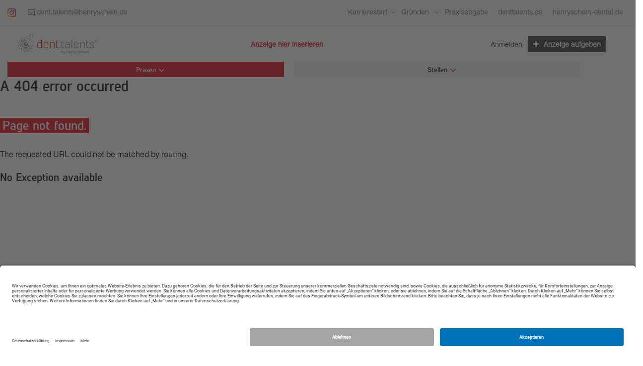

--- FILE ---
content_type: text/html; charset=utf-8
request_url: https://boerse.denttalents.de/advert/berlin-lichterfelde-3-zimmerpraxis-erweiterbar-auf-5-zimmer-180m2-im-Aerztehaus-101199/
body_size: 20605
content:
<!DOCTYPE html>
<html lang="de">
<head>
<meta charset="utf-8" />
<meta http-equiv="cache-control" content="no-cache" />
<meta http-equiv="pragma" content="no-cache" />
<meta name="robots" content="index, follow, noarchive" />
<meta name="content-language" content="de" />
<meta name="description" content="Berlin Lichterfelde: 3 Zimmerpraxis (erweiterbar auf 5 Zimmer) 180m&sup2; im &Auml;rztehaus | Praxisabgaben - deine Praxis mit dent.talents. auf Henry Schein Dental." />
<meta name="author" content="Henry Schein Dental" />
<meta name="copyright" content="Henry Schein Dental" />
<meta name="twitter:card" content="summary_large_image" />
<meta property="og:type" content="website" />
<meta property="og:title" content="Berlin Lichterfelde: 3 Zimmerpraxis (erweiterbar auf 5 Zimmer)  180m&sup2; im &Auml;rztehaus | Henry Schein Dental" />
<meta name="twitter:title" content="Berlin Lichterfelde: 3 Zimmerpraxis (erweiterbar auf 5 Zimmer)  180m&sup2; im &Auml;rztehaus | Henry Schein Dental">
<meta property="og:description" content="Berlin Lichterfelde: 3 Zimmerpraxis (erweiterbar auf 5 Zimmer) 180m&sup2; im &Auml;rztehaus | Praxisabgaben - deine Praxis mit dent.talents. auf Henry Schein Dental." />
<meta name="twitter:description" content="Berlin Lichterfelde: 3 Zimmerpraxis (erweiterbar auf 5 Zimmer) 180m&sup2; im &Auml;rztehaus | Praxisabgaben - deine Praxis mit dent.talents. auf Henry Schein Dental.">
<meta property="og:site_name" content="Henry Schein Dental" />
<meta property="og:url" content="https://boerse.denttalents.de/advert/berlin-lichterfelde-3-zimmerpraxis-erweiterbar-auf-5-zimmer-180m2-im-Aerztehaus-101199/" />
<meta property="og:image" content="https://boerse.denttalents.de/_em_oas/_/img/w1200_h630_c0/order_images/20230627/1512/D30A646A34168C897201ED062B4E28D1/hr_20230627_150939_157.jpg" />
<meta name="twitter:image" content="https://boerse.denttalents.de/_em_oas/_/img/w1200_h630_c0/order_images/20230627/1512/D30A646A34168C897201ED062B4E28D1/hr_20230627_150939_157.jpg">
<meta property="og:image:width" content="500" />
<meta property="og:image:height" content="500" />
<meta name="image_for_search" content="https://boerse.denttalents.de/_em_oas/_/img/w1200_h630_c0/order_images/20230627/1512/D30A646A34168C897201ED062B4E28D1/hr_20230627_150939_157.jpg" />
<meta name="image_src" content="https://boerse.denttalents.de/_em_oas/_/img/w1200_h630_c0/order_images/20230627/1512/D30A646A34168C897201ED062B4E28D1/hr_20230627_150939_157.jpg" />
<title>Berlin Lichterfelde: 3 Zimmerpraxis (erweiterbar auf 5 Zimmer)  180m&sup2; im &Auml;rztehaus | Henry Schein Dental</title>
<link rel="canonical" href="https://boerse.denttalents.de/advert/berlin-lichterfelde-3-zimmerpraxis-erweiterbar-auf-5-zimmer-180m2-im-Aerztehaus-101199" />
<script>var APPLICATION_SUBPATH = "";</script>

<!-- BEGIN Usercentrics related code -->

<link rel="preconnect" href="//app.usercentrics.eu">
<link rel="preconnect" href="//api.usercentrics.eu">
<link rel="preconnect" href="//privacy-proxy.usercentrics.eu">
<link rel="preload" href="//app.usercentrics.eu/browser-ui/latest/loader.js" as="script">
<link rel="preload" href="//privacy-proxy.usercentrics.eu/latest/uc-block.bundle.js" as="script">
<script id="usercentrics-cmp" src="https://app.usercentrics.eu/browser-ui/latest/loader.js" data-settings-id="bulW3w8Al" async></script>
<script type="application/javascript" src="https://privacy-proxy.usercentrics.eu/latest/uc-block.bundle.js"></script>
<script>
uc.deactivateBlocking([
"BJ59EidsWQ", // GTM is not blocked
"H1Vl5NidjWX", // UC is not blocked
]);
</script>



<link rel="preload" href="/_em_cms/globals/definitions/vendor/js/script.min.js" as="script">
<link rel="preload" href="/_em_cms/globals/definitions/vendor/js/script-config.js" as="script">

<script type="text/javascript" src="/_em_cms/globals/definitions/vendor/js/script.min.js"></script>
<script type="text/javascript" src="/_em_cms/globals/definitions/vendor/js/script-config.js"></script>

<link rel="preload" href="/_em_cms/globals/definitions/vendor/fontawesome/fonts/fontawesome-webfont.woff2?v=4.7.0" as="font" type="font/woff2" crossorigin="anonymous">

<link rel="preload" href="/_em_cms/globals/definitions/vendor/fontawesome/css/font-awesome.min.css" as="style">
<link rel="preload" href="/_em_cms/globals/definitions/vendor/bootstrap-3.4.4/css/bootstrap.min.css?v=3.4.4.2" as="style">
<link rel="preload" href="/_em_cms/globals/definitions/vendor/bootstrap-3.4.4/js/bootstrap.min.js" as="script">
<link rel="preload" href="/_em_cms/globals/definitions/vendor/js/jquery-3.7.1.min.js" as="script">
<link rel="preload" href="/_em_cms/globals/definitions/vendor/js/jquery-migrate-3.5.2.min.js" as="script">

<link rel="stylesheet" href="/_em_cms/globals/definitions/vendor/fontawesome/css/font-awesome.min.css" type="text/css">
<link rel="stylesheet" href="/_em_cms/globals/definitions/vendor/bootstrap-3.4.4/css/bootstrap.min.css?v=3.4.4.2"  type="text/css">

<script type="text/javascript" src="/_em_cms/globals/definitions/vendor/js/jquery-3.7.1.min.js"></script>
<script type="text/javascript" src="/_em_cms/globals/definitions/vendor/js/jquery-migrate-3.5.2.min.js"></script>
<script type="text/javascript" src="/_em_cms/globals/definitions/vendor/bootstrap-3.4.4/js/bootstrap.min.js"></script>

<script data-settings-id="bulW3w8Al">(function(w,d,s,l,i){w[l]=w[l]||[];w[l].push({"gtm.start":
new Date().getTime(),event:"gtm.js"});var f=d.getElementsByTagName(s)[0],
j=d.createElement(s),dl=l!="dataLayer"?"&l="+l:"";j.async=true;j.src=
"https://www.googletagmanager.com/gtm.js?id="+i+dl;f.parentNode.insertBefore(j,f);
})(window,document,"script","dataLayer","GTM-WKKBDC3");</script>
<!-- 0,5/0-->
<link rel="preload" href="https://boerse.denttalents.de/_em_cms/globals/csslibs.php?em_client=hsd&amp;em_subclient=hsd&amp;em_ssc=LCwsLA==&amp;em_load_scopes=0,5&amp;em_view=desktop&amp;em_cache_css=1764845173" as="style" />
<link rel="stylesheet" type="text/css" href="https://boerse.denttalents.de/_em_cms/globals/csslibs.php?em_client=hsd&amp;em_subclient=hsd&amp;em_ssc=LCwsLA==&amp;em_load_scopes=0,5&amp;em_view=desktop&amp;em_cache_css=1764845173" />
<!-- global/0-->
<link rel="preload" href="https://boerse.denttalents.de/_em_cms/globals/jslibs.php?em_client=hsd&amp;em_subclient=hsd&amp;em_ssc=LCwsLA==&amp;em_view=desktop&amp;em_cache_js=1764844660" as="script" />
<!-- Anzeigensuche/0-->
<link rel="preload" href="https://boerse.denttalents.de/_em_cms/globals/jslibs.php?em_client=hsd&amp;em_subclient=hsd&amp;em_ssc=LCwsLA==&amp;em_load_scope=5&amp;em_view=desktop&amp;em_cache_js=1764844659" as="script" />
<link href="/_em_daten/hsd/_layout/favicon.ico" rel="shortcut icon" type="image/vnd.microsoft.icon" /><script type="application/ld+json">
    {
      "@context": "https://schema.org",
      "@type": "WebSite",
      "url": "https://boerse.denttalents.de/",
      "potentialAction": {
        "@type": "SearchAction",
        "target": {
          "@type": "EntryPoint",
          "urlTemplate": "https://boerse.denttalents.de/listing/?q={search_term_string}"
        },
        "query-input": "required name=search_term_string"
      }
    }
    </script>

<link rel="dns-prefetch" href="https://evolver.center">
<link rel="dns-prefetch" href="https://stats.evolver.center">

<link rel="preload" href="/_em_cms/globals/definitions/vendor/js/script.min.js" as="script">
<link rel="preload" href="/_em_cms/globals/definitions/vendor/js/script-config.js" as="script">

<script type="text/javascript" src="/_em_cms/globals/definitions/vendor/js/script.min.js"></script>
<script type="text/javascript" src="/_em_cms/globals/definitions/vendor/js/script-config.js"></script>

<script type="text/javascript">
var origTitle = document.getElementsByTagName("title")[0].innerHTML;

var url = 'https://boerse.denttalents.de/advert/berlin-lichterfelde-3-zimmerpraxis-erweiterbar-auf-5-zimmer-180m2-im-Aerztehaus-101199/';
var Text = 'Berlin Lichterfelde: 3 Zimmerpraxis (erweiterbar auf 5 Zimmer) 180m&sup2; im &Auml;rztehaus | Henry Schein Dental';
</script>
<meta name="viewport" content="width=device-width, initial-scale=1.0">
<meta name="theme-color" content="#E3000F" />
<meta name="google-site-verification" content="vTmqzweACewKSpKbpGyuFcWEucaBf_Dfc4vUmw1XCfg" />

<style>
body {    background: #f5f5f5;}
</style>

</head>
<body id="em_body_top" onload="if(typeof init == 'function') init();">
<!-- em-cms-cut --><!-- em-cms-cut -->

<script>
jQuery("html").addClass("not-logged-in");
// objTextsForJS begin
var objTextsForJS = {
"languages_search_was_placeholder": "Was suchen Sie?",
"languages_search_wo_placeholder": "Wo suchen Sie?",
"languages_search_was_hinweis_placeholder": "Stichwort oder ID",
"languages_search_wo_hinweis_placeholder": "PLZ, Ort",
"languages_back_prev_page": "zurück zur vorhergehenden Seite",
"languages_search_dropdown_btn": "alle Kategorien",
"languages_daterangepicker_ranges_1": "Heute",
"languages_daterangepicker_ranges_2": "letzte Woche",
"languages_daterangepicker_ranges_3": "letzter Monat",
"languages_daterangepicker_ranges_4": "letzten 3 Monate",
"languages_daterangepicker_fromLabel": "Von",
"languages_daterangepicker_toLabel": "Bis",
"languages_daterangepicker_customRangeLabel": "Freie Auswahl",
"languages_daterangepicker_daysOfWeek": [
                            "So",
                            "Mo",
                            "Di",
                            "Mi",
                            "Do",
                            "Fr",
                            "Sa"
                        ],
"languages_daterangepicker_monthNames": [
                            "Januar",
                            "Februar",
                            "M&auml;rz",
                            "April",
                            "Mai",
                            "Juni",
                            "Juli",
                            "August",
                            "September",
                            "Oktober",
                            "November",
                            "Dezember"
                        ],
"languages_saved_items_text_1": "gemerkt",
"languages_saved_items_text_2": "merken",
"languages_saved_items_text_3": "keine gemerkten Anzeigen",
"languages_saved_items_text_4": "gemerkte Anzeige",
"languages_saved_items_text_5": "gemerkte Anzeigen",
"languages_saved_items_text_6": "entfernen",
"languages_saved_items_text_7": "alle gemerkten Anzeigen entfernen",
"languages_saved_items_text_8": "Details",
"languages_messages_text_1": "keine neuen Nachrichten",
"languages_messages_text_2": "neue Nachricht",
"languages_messages_text_3": "neue Nachrichten",
"languages_facet_categorie": "Kategorien",
"languages_facet_price": "Kaufpreis",
"languages_facet_range": "Zeitraum",
"languages_filter_fold": "Alle Filter einklappen",
"languages_filter_expand": "Alle Filter ausklappen",
"languages_search_umkreis": "Umkreis"
};
// objTextsForJS end

var hash = window.location.hash;
if(hash === "#redirectlogin/") {jQuery("html").addClass("hidden");}
if(hash === "#redirect") {jQuery("html").addClass("hidden");}

jQuery(document).ready(function() {
if(jQuery(".alert-danger").length > 0 || jQuery(".alert-success").length > 0) {
jQuery("html").removeClass("hidden");
}

const hashTestRegex = /^[a-zA-Z0-9\-_#]+$/;

if(hash && hashTestRegex.test(hash)) {
strThisAnchor = hash.replace("#", "");
strThisAnchor = strThisAnchor.replace("/", "");
if(jQuery("#" + strThisAnchor).length > 0) {
window.setTimeout(function() {
jQuery("html, body").animate({
scrollTop: jQuery("#" + strThisAnchor).offset().top - 150
}, 500);
},500);
}
return false;
}

});


</script>


<!-- em-cms-cut -->
<!-- Wrapper -->
<div class="wrapper homepage detail-view-offer advert">
<div class="container">
<div id="em_ad_superbanner" class="superbanner gpt-container text-right hidden-xs hidden-sm">

</div>
</div>


<div class="navigation-outer hidden-print">
<div class="navigation">
<div class="header-secondary-menu-container-outer">
<div class="container header-secondary-menu-container">
<div class="clearfix">
<div class="row hidden-xs">
<div class="col-md-5">
<ul class="list-unstyled header-contact-menu">
<li>
<a href="https://www.instagram.com/dent.talents._by_henryschein/" target="_blank" title="Instagram Profil" class="social-media-item social-media-instagram">
<img src="/_em_daten/global/layout/instagram.png" width="30px" height="30px">
</a>
</li>
<li><a href="mailto:dent.talents@henryschein.de"><i class="fa fa-envelope-o"></i> dent.talents@henryschein.de</a></li>
</ul>
</div>

<div class="col-md-7 ">
<div class="header-secondary-menu">
<div class="clearfix test" id="mainmenu2">
<ul class="pull-right list-unstyled clearfix">
<li class="has-child link-top-header">
<span><a target="_blank" href=" https://denttalents.de/karrierestart/" >Karrierestart</a></span>
<ul class="child-navigation">
<li class="">
<a target="_blank" href="https://denttalents.de/karrierestart/karriere-tipps/" >Karrieretipps</a>
<a target="_blank" href="https://denttalents.de/karrierestart/spezialisierung/" >Spezialisierung</a>
<a target="_blank" href="https://denttalents.de/karrierestart/adressupdate/" >Adressupdate</a>
</li>
</ul>
</li>
<li class="has-child link-top-header">
<span><a target="_blank" href="https://denttalents.de/gruenden/" >Gründen </a></span>
<ul class="child-navigation">
<li class="">
<a target="_blank" href="https://denttalents.de/gruendercamp/" >Gründer Camp</a>
<a target="_blank" href="https://denttalents.de/gruenden/checklisten-und-tipps/" >Checklisten und Tipps</a>
<a target="_blank" href="https://denttalents.de/gruenden/leistungen-praxisgruendung/" >Leistungen Praxisgründung</a>
<a target="_blank" href="https://denttalents.de/gruenden/veranstaltungen/" >Veranstaltungen</a>
<a target="_blank" href="https://denttalents.de/gruenden/startup-stories/" >Start-up Stories</a>
<a target="_blank" href="https://denttalents.de/gruenden/ansprechpartner/" >Team und Beratung</a>
</li>
</ul>
</li>
<li class=" link-top-header"><a target="_blank" href="https://www.henryschein-dental.de/dental/abgeber.aspx?sc_lang=de-de&hssc=1">Praxisabgabe</a></li>
<li class=" link-top-header"><a target="_blank" href="https://www.denttalents.de">denttalents.de</a></li>
<li class=" link-top-header"><a target="_blank" href="https://www.henryschein-dental.de">henryschein-dental.de</a></li>
</ul>
</div>
</div>
</div>
</div>
</div>
</div>
</div>
<div class="container">
<header class="navbar" id="top" role="banner">
<div class="navbar-header clearfix">


<div class="navbar-brand nav" id="brand">
<a href="//boerse.denttalents.de" class="pull-left logo">
<picture>
<source srcset="/_em_daten/hsd/_layout/denttalents.svg" media="(min-width: 768px)">
<source srcset="/_em_daten/hsd/_layout/denttalents.svg" media="(min-width: 0px)">
<img class="logo-image" src="/_em_daten/hsd/_layout/denttalents.svg" alt="dent.talents." width="210" height="70">
</picture>
</a>
</div>
<div class="search-box-head text-deco center show-header-btn nav-g">
<a href="//boerse.denttalents.de/anbieten/" class="btn em_btn_link_primary em_btn_bold">Anzeige hier inserieren</a>
</div>
<div class="navbar-functions-container hidden-lg">
<a href="//boerse.denttalents.de/mein-konto/meine-nachrichten/"
class="navbar-icons navbar-messages hidden">
<i class="fa fa-envelope-o"></i>
<span class="emMessageServiceCount comment-count hidden"></span>
</a>
<a href="/anbieten" class="hidden-lg navbar-icons navbar-insert">
<i class="fa fa-plus"></i>
</a>
<a href="javascript:void(0);" class="hidden-lg navbar-icons navbar-filter">
<i class="fa fa-search"></i>
</a>
<a href="/mein-konto" class="hidden-lg navbar-icons navbar-user">
<i class="fa fa-user"></i>
</a>
<a href="#mm-mainmenu" class="navbar-toggle navbar-toggle-mmenu hidden-lg hidden-print">
<i class="fa fa-bars"></i><i class="fa fa-times"></i>
</a>
</div>
<form class="navbar-left search-box-head clearfix hidden" role="search">
<div class="input-group search-box-dropdown search-box-property">
<div class="input-group-btn kategorien bs-dropdown">
<button type="button" class="btn dropdown-toggle btn-kategorien" data-toggle="dropdown" aria-haspopup="listbox" 
aria-expanded="false" aria-controls="dropdown-menu-kategorien">alle Kategorien <span class="caret"></span></button>
<div id="dropdown-menu-kategorien" class="dropdown-menu dropdown-menu-left dropdown-menu-kategorien"  role="listbox">    <script>
        var categoryToSeo = {"Praxen":"praxen","Praxen > Praxisabgaben":"praxen\/praxisabgaben","Praxen > Neugr\u00fcndungen":"praxen\/neugruendungen","Praxen > Praxisanteile":"praxen\/praxisanteile","Stellen":"stellen","Onlinezusatzoptionen":"onlinezusatzoptionen","Onlinezusatzoptionen > Top-Anzeige Assistenzstelle":"onlinezusatzoptionen\/top-anzeige-assistenzstelle","Onlinezusatzoptionen > Highlight <br>Assistenzstelle":"onlinezusatzoptionen\/highlight-br-assistenzstelle","Onlinezusatzoptionen > Top-Anzeige <br> Angestellter ZA":"onlinezusatzoptionen\/top-anzeige-br-angestellter-za","Onlinezusatzoptionen > Highlight <br> Angestellter ZA":"onlinezusatzoptionen\/highlight-br-angestellter-za","Stellen > Assistenzzahnarzt (m\/w\/d)":"stellen\/assistenzzahnarzt-m-w-d","Stellen > angestellter Zahnarzt (m\/w\/d)":"stellen\/angestellter-zahnarzt-m-w-d","Onlinezusatzoptionen > Top-Anzeige Objekte":"onlinezusatzoptionen\/top-anzeige-objekte","Onlinezusatzoptionen > Highlight Objekte":"onlinezusatzoptionen\/highlight-objekte"};
    </script>

    <script>
        var seoLinksToId = {"praxen":1,"praxen\/praxisabgaben":2,"praxen\/neugruendungen":3,"praxen\/praxisanteile":4,"stellen":5,"onlinezusatzoptionen":10,"onlinezusatzoptionen\/top-anzeige-assistenzstelle":11,"onlinezusatzoptionen\/highlight-br-assistenzstelle":12,"onlinezusatzoptionen\/top-anzeige-br-angestellter-za":15,"onlinezusatzoptionen\/highlight-br-angestellter-za":16,"stellen\/assistenzzahnarzt-m-w-d":18,"stellen\/angestellter-zahnarzt-m-w-d":19,"onlinezusatzoptionen\/top-anzeige-objekte":20,"onlinezusatzoptionen\/highlight-objekte":21};
    </script>

<ul>
            <li role="option"><a href="#" role="button" data-value="Praxen" data-category="/category/praxen/" data-category-id="1">Praxen</a></li>
            <li role="option"><a href="#" role="button" data-value="Stellen" data-category="/category/stellen/" data-category-id="5">Stellen</a></li>
        <li role="option" class="active" aria-selected="true"><a href="#" role="button" data-value="">alle Kategorien</a></li>
</ul>
</div>
<p id="liveFeedbackCategories" aria-live="polite" class="sr-only"></p> 
<input type="hidden" id="search_categories" value="">
</div>
<div class="input-container input-group input-group-suchbegriff clearfix">
<label for="search-suchbegriff-content" class="sr-only">Was suchen Sie?</label>
<input type="text" class="form-control search-suchbegriff" id="search-suchbegriff-content" placeholder="Was suchen Sie?" autocomplete="off" list="autocompleteOff" aria-autocomplete="none" spellcheck="false" aria-controls="search-suchbegriff-typeahead">
<span></span>
<div id="search-suchbegriff-typeahead" role="listbox" class="search-typeahead tt-empty"></div>
</div>
<div class="input-container input-group input-group-city clearfix">
<div class="input-group-btn flags bs-dropdown">
<button type="button" class="btn dropdown-toggle btn-flags" data-toggle="dropdown" aria-haspopup="listbox" aria-expanded="false" aria-label="Waehlen Sie ein Land als Suchfilter aus." aria-controls="dropdown-menu-flags"><i aria-hidden="true" class="famfamfam-flags de"></i><span class="sr-only"></span></button>
<div class="dropdown-menu dropdown-menu-right dropdown-menu-flags">
<ul role="listbox">
<li role="option" class="active"><a href="#" role="button" data-value="Deutschland" title="Ortssuche in Deutschland"><i aria-hidden="true" class="famfamfam-flags de"></i></a></li>
<li role="option"><a href="#" role="button" data-value="Österreich" title="Ortssuche in Österreich"><i aria-hidden="true" class="famfamfam-flags at"></i></a></li>
<li role="option"><a href="#" role="button" data-value="Schweiz" title="Ortssuche in der Schweiz"><i aria-hidden="true" class="famfamfam-flags ch"></i></a></li>
<li role="option"><a href="#" role="button" data-value="Luxemburg" title="Ortssuche in Luxemburg"><i aria-hidden="true" class="famfamfam-flags lu"></i></a></li>
<li role="option"><a href="#" role="button" data-value="Niederlande" title="Ortssuche in den Niederlanden"><i aria-hidden="true" class="famfamfam-flags nl"></i></a></li>
<li role="option"><a href="#" role="button" data-value="Frankreich" title="Ortssuche in Frankreich"><i aria-hidden="true" class="famfamfam-flags fr"></i></a></li>
<li role="option"><a href="#" role="button" data-value="Polen" title="Ortssuche in Polen"><i aria-hidden="true" class="famfamfam-flags pl"></i></a></li>
<li role="option"><a href="#" role="button" data-value="Belgien" title="Ortssuche in Belgien"><i aria-hidden="true" class="famfamfam-flags be"></i></a></li>
<li role="option"><a href="#" role="button" data-value="Tschechien" title="Ortssuche in Tschechien"><i aria-hidden="true" class="famfamfam-flags cz"></i></a></li>
<li role="option"><a href="#" role="button" data-value="Dänemark" title="Ortssuche in den Dänemark"><i aria-hidden="true" class="famfamfam-flags dk"></i></a></li>
</ul>
</div>
<input type="hidden" id="search_location_country" value="Deutschland">
</div>

<div class="input-container" style="width: 100%; display: table-cell;">
<label for="search-city-content" class="sr-only">Wo suchen Sie?</label>
<input type="text" class="form-control search-suchort" placeholder="Wo suchen Sie?" id="search-city-content" value="" data-facet="6" data-geoloc="" data-geopoly="" autocomplete="off" list="autocompleteOff" aria-autocomplete="none" spellcheck="false">
<span></span>
</div>

<div class="input-group-btn umkreissuche bs-dropdown">
<button type="button" class="btn dropdown-toggle btn-km disabled" data-toggle="dropdown" aria-haspopup="listbox" aria-expanded="false" aria-label="Waehlen Sie einen Umkreis für die Ortssuche aus." aria-controls="dropdown-menu-umkreis">Umkreis <span class="caret"></span></button>
<div class="dropdown-menu dropdown-menu-right dropdown-menu-km">
<ul id="dropdown-menu-umkreis" role="listbox">
<li role="option" class="active"><a href="#" data-value="1">Umkreis</a></li>
<li role="option"><a role="button" href="#" data-value="5000">5 km</a></li>
<li role="option"><a role="button" href="#" data-value="10000">10 km</a></li>
<li role="option"><a role="button" href="#" data-value="20000">20 km</a></li>
<li role="option"><a role="button"href="#" data-value="50000">50 km</a></li>
<li role="option"><a role="button" href="#" data-value="100000">100 km</a></li>
<li role="option"><a role="button" href="#" data-value="200000">200 km</a></li>
</ul>
</div>
<span class="from-center-marker hidden text-muted">von Ortsmitte</span>
<input type="hidden" id="search_location_radius" value="1">
</div>
</div>

<div class="input-group-btn">
<button type="submit" class="btn btn-search btn-jetzt-suchen" aria-label="Jetzt Suchen"><span class="hidden-xs"><i aria-hidden="true" class="fa fa-search fa-fw"></i></span><span class="hidden-lg bold">Jetzt suchen</span></button>
</div>
</div>
</form>

<div class="row sticky-filter-scout hidden hidden-md hidden-lg no-sticky">
<div class="col-xs-12 filter-sort-container">
<div class="scroll-to-scout hidden" id="scroll-to-scout">
<a role="button" href="javascript:void(0);" class="btn btn-primary btn-sm"><b>Suche speichern</b></a>
</div>
<div class="listing-filter-btn hidden-lg">
<a role="button" href="javascript: void(0);" class="btn btn-secondary btn-sm hidden-lg show-site-filter"><b>Filtern</b></a>
</div>
</div>
</div>
<div id="submenu"></div>
</div>

<div class="clearfix"></div>




<nav id="mainmenu" class="site-navigation hide-header-menu" role="navigation">
<ul class="menu-level-1 clearfix margin-bottom-0" id="main-menu-destination">


</ul>
</nav>

<div class="hidden" id="main-menu-hidden">
<ul class="menu-level-1 clearfix margin-bottom-0">
                        <li class="megamenu has-child item-id-1">
                <a href="/category/praxen/" target="_top" title="Praxen">Praxen</a>
                                    <ul class="sub-megamenu">
                        <li>
                            <div class="container">
                                <div class="row">
                                    <div class="col-md-6">
                                                                                    <div class="row">
                                                <div class="col-md-6">
                                                    <span class="h3-title">Top Kategorien</span>
                                                    <ul>
                                                                                                                                                                                    <li class="item-id-3">
                                                                    <a href="/category/praxen/neugruendungen/" title="Neugründungen">Neugründungen</a>
                                                                </li>
                                                                                                                                                                                                                                                <li class="item-id-2">
                                                                    <a href="/category/praxen/praxisabgaben/" title="Praxisabgaben">Praxisabgaben</a>
                                                                </li>
                                                                                                                                                                                                                                                <li class="item-id-4">
                                                                    <a href="/category/praxen/praxisanteile/" title="Praxisanteile">Praxisanteile</a>
                                                                </li>
                                                                                                                                                                        </ul>
                                                </div>
                                                                                            </div>
                                                                            </div>
                                    <div class="col-md-6 sub-megamenu-right-side kategorie-1" data-category-name="Praxen" data-category-url="/category/praxen/">
                                        
                                    </div>
                                </div>
                            </div>
                        </li>
                    </ul>
                            </li>
                                <li class="megamenu has-child item-id-5">
                <a href="/category/stellen/" target="_top" title="Stellen">Stellen</a>
                                    <ul class="sub-megamenu">
                        <li>
                            <div class="container">
                                <div class="row">
                                    <div class="col-md-6">
                                                                                    <div class="row">
                                                <div class="col-md-6">
                                                    <span class="h3-title">Top Kategorien</span>
                                                    <ul>
                                                                                                                                                                                    <li class="item-id-18">
                                                                    <a href="/category/stellen/assistenzzahnarzt-m-w-d/" title="Assistenzzahnarzt (m/w/d)">Assistenzzahnarzt (m/w/d)</a>
                                                                </li>
                                                                                                                                                                                                                                                <li class="item-id-19">
                                                                    <a href="/category/stellen/angestellter-zahnarzt-m-w-d/" title="angestellter Zahnarzt (m/w/d)">angestellter Zahnarzt (m/w/d)</a>
                                                                </li>
                                                                                                                                                                        </ul>
                                                </div>
                                                                                            </div>
                                                                            </div>
                                    <div class="col-md-6 sub-megamenu-right-side kategorie-5" data-category-name="Stellen" data-category-url="/category/stellen/">
                                        
                                    </div>
                                </div>
                            </div>
                        </li>
                    </ul>
                            </li>
                </ul>
</div>
<script>
jQuery("#main-menu-hidden > ul > li").prependTo("#main-menu-destination");
</script>


</header>
</div>
</div>
</div>

<!--
code: 
ivw: 
loc: 393
-->


<!-- SZM -->
<!--__FRABO__--><div id="page-content">
<div class="  "><html lang="en">
<head>
    <meta charset="utf-8">
</head>
<body>
    <h1>A 404 error occurred</h1>
<h2>Page not found.</h2>


    
    <p>The requested URL could not be matched by routing.</p>




    
        <h3>No Exception available</h3>

    
</body>
</html><div class="row">

<section class="col-xs-12 col-sm-12 col-md-12" id="content">







</section>
<aside id="sidebar" class="hidden sidebar leftside">


</aside>
</div><!-- /.row -->
</div><!-- /. ENDE container --><!-- SUCHE STARTSEITE -->
<div class="container listing hidden">
    <div class="subbar clearfix">
<div class="row">
<div class="col-xs-12 col-lg-8 breadcrumb-col-destination"></div>
<div class="col-lg-4 hidden-xs hidden-sm hidden-md">
<div id="merkbox-container">
<a href="//boerse.denttalents.de/mein-konto/meine-merkbox/" class="pull-right em_btn_outline_white"></a>
</div>
<div class="message-container">
<a href="//boerse.denttalents.de/mein-konto/meine-nachrichten/" class="pull-right em_btn_outline_white margin-right-10 hidden"></a>
</div>
</div>
</div>
</div>

<section id="search-listing"  class="search-header clearfix"></section>
<div class="row">
<div class="col-lg-3 site-filter scroll-top-container">
<aside class="sidebar sidebar-left">
<div class="filter-heading">
<div class="h4 show-site-filter"><i class="fa fa-arrow-left" aria-hidden="true"></i> Filter</div>
<div class="clear-all hidden">Suche zurücksetzen</div>
</div>
<div class="filter-body">
<div class="mod">
<div class="search-box">
<form role="search">
<div class="search-box-dropdown search-box-property">
<div class="input-container clearfix">
<label for="mobile-search-suchbegriff" class="sr-only">Was suchen Sie?</label>
<input type="text" class="form-control scroll-top-anchor"
id="mobile-search-suchbegriff"
autocomplete="off" list="autocompleteOff" aria-autocomplete="none" spellcheck="false"
placeholder="Was suchen Sie?"
>
</div>
</div>
<div class="input-group search-box-dropdown search-box-property">
<div class="input-container clearfix">
<label class="sr-only" for="mobile-search-suchort">Wo suchen Sie?</label>
<input id="mobile-search-suchort" type="text" class="form-control scroll-top-anchor"
placeholder="Wo suchen Sie?"
value=""
autocomplete="off" list="autocompleteOff" aria-autocomplete="none" spellcheck="false"
>
<button type="button" aria-label="focus" class="ap-input-icon ap-icon-pin" style="">
<svg xmlns="http://www.w3.org/2000/svg" width="20" height="20" viewBox="0 0 14 20">
<path d="M7 0C3.13 0 0 3.13 0 7c0 5.25 7 13 7 13s7-7.75 7-13c0-3.87-3.13-7-7-7zm0 9.5C5.62 9.5 4.5 8.38 4.5 7S5.62 4.5 7 4.5 9.5 5.62 9.5 7 8.38 9.5 7 9.5z"></path>
</svg>
</button>
</div>
<div class="input-group-btn umkreissuche bs-dropdown">
<select id="mobile-search-radius" class="form-control scroll-top-anchor">
<option value="1">Umkreis</option>
<option value="5000">5 km</option>
<option value="10000">10 km</option>
<option value="20000">20 km</option>
<option value="50000">50 km</option>
<option value="100000">100 km</option>
<option value="200000">200 km</option>
</select>
</div>
<span class="from-center-marker hidden text-muted">von Ortsmitte</span>
</div>
</form>
</div>
<div class="cat-field" id="offer-types">
<div class="select-types">
<div class="radio radio-btn select-type" data-type="is_sale">
<div>
<i class="fa fa-tag" aria-hidden="true"></i>
</div>
<div class="select-type-title">Angebot</div>
</div>

<div class="radio radio-btn select-type" data-type="is_giveaway">
<div>
<i class="fa fa-gift" aria-hidden="true"></i>
</div>
<div class="select-type-title">Geschenk</div>
</div>

<div class="radio radio-btn select-type" data-type="is_search">
<div>
<i class="fa fa-binoculars" aria-hidden="true"></i>
</div>
<div class="select-type-title">Gesuch</div>
</div>
</div>
</div>

<div id="categories" class="cat-field refined"></div>
<div id="facets"></div>

<div class="toggle-all-filters em_btn_outline_secondary">Alle Filter ausklappen</div>

<div class="clearfix margin-top-10">
<select class="form-control btn em_btn_outline_secondary btn-block" id="sort-by-select" aria-label="Sortierkriterien festlegen">
<option value="hsd_mps_market_live_m:hsd_advert_relevance-asc" selected>Sortieren nach: Relevanz</option>
<option value="hsd_mps_market_live_m:hsd_advert_timestamp-desc">Neueste zuerst</option>
</select>
</div>

</div>
<div class="mod top-search-outer">
<div class="h3">Zuletzt gesucht</div>
<ul class="top-search list-unstyled last-searches"></ul>
</div>
</div>
<div class="filter-footer">
<button id="mobile-button-search" class="btn btn-block btn-primary mobile-filter-count"><span></span> Treffer anzeigen</button>
</div>
</aside>
</div>

<div class="col-xs-12 col-lg-9">
<section id="scout-container" class="scout-container">
<form class="form clearfix">
<p class="form-content hidden">Ihr Suchauftrag wurde erfolgreich gespeichert.</p>
<div class="form-content">
<div class="form-first-child"><h3>Suche speichern und kein Angebot mehr verpassen</h3></div>
<div class="form-group form-second-child">
<div class="input-group">
<label for="scout_email_input" class="sr-only">E-Mail-Adresse eingeben *</label>
<input type="email" class="form-control" name="scout_email" id="scout_email_input" placeholder="E-Mail-Adresse eingeben *">
<div class="input-group-btn">
<button type="button" class="btn btn-default dropdown-toggle btn-scout-interval" data-toggle="dropdown" aria-haspopup="true" aria-expanded="false">täglich <span class="caret"></span></button>
<ul class="dropdown-menu dropdown-menu-right dropdown-scout-interval">
<li><a href="#" data-scout-interval="adhoc">sofort</a></li>
<li class="active"><a href="#" data-scout-interval="1_daily">täglich</a></li>
<li><a href="#" data-scout-interval="2_daily">2 x täglich</a></li>
<li><a href="#" data-scout-interval="1_weekly">wöchentlich</a></li>
</ul>
</div>
</div>
</div>
<div class="form-last-child"><button type="submit" class="btn btn-primary btn-sm">Abonnieren</button></div>
</div>
<div style="font-size: 14px;" class="scout-options text-center margin-top-10 hidden block-logged-in">
<label class="checkbox-inline">
<input type="checkbox" value="1" name="receive_email" checked="checked"> E-Mail erhalten
</label>

</div>
<small class="text-center"><strong>Wir gehen vertrauensvoll mit persönlichen Daten um:</strong><br>
Die angegebenen Daten werden zur Zusendung von neuen Angeboten gemäß der gewählten Suchkriterien verwendet und gespeichert. Es kann erforderlich sein, dass Daten an Dritte weitergegeben werden, die für uns im Auftrag tätig werden (z. B. Hostingdienste). Weitere Informationen zum Datenschutz bei Henry Schein unter
<a href="https://www.henryschein-dental.de/dental/rechtliches/datenschutz.aspx?sc_lang=de-de&amp;hssc=1" target="_blank" rel="nofollow noopener" title="Verknüpfung folgen">Datenschutz</a>.  Henry Schein Dental.</small>
</form>
</section>

<section id="select-breadcrumb-container-search">
<div id="select-breadcrumb-container" class="select-breadcrumb-container">
<div id="select-breadcrumb" class="select-breadcrumb">
<div class="clearfix"></div>
</div>
</div>
</section>

<section class="main-list margin-bottom-40">
<section class="main-search clearfix">
<div id="search-box-sort" class="search-box no-border">
<!-- sortierung -->
</div><!-- /btn-group -->
<div class="row">
<div class="col-xs-12 col-sm-12 col-md-12">
<ul class="nav nav-tabs">
<li><a id="nav-map-tab" data-toggle="tab" href="#nav-map"><i class="fa fa-map-marker" aria-hidden="true"></i><span>Kartenansicht</span></a></li>
<li class="active"><a id="nav-listing-tab" data-toggle="tab" href="#nav-listing"><i class="fa fa-list" aria-hidden="true"></i><span>Listenansicht</span></a></li>
</ul>
</div>
</div>
</section>
<div class="tab-content" id="nav-tabContent">
<div class="tab-pane active" id="nav-listing" role="tabpanel" aria-labelledby="nav-listing-tab">
<div class="items list-container" id="hits"></div>
<div class="center">
<div id="pagination" class="pagination-outer"></div>
</div>
</div>
<div class="tab-pane fade" id="nav-map" role="tabpanel" aria-labelledby="nav-map-tab">
<div class="map-container map-small">
<section class="map-inner">
<!-- Map -->
<div class="mapListing" id="mapListing"></div>
</section>
</div><!-- /.col-md-4 -->
</div>
</div>
</section>
</div>
</div>
</div>
<!-- ENDRE SUCHE STARTSEITE -->
<!-- em-script-cut-start -->

<!-- Hit template -->

<script type="text/template" id="hit-template">
{{#hits}}
{{^suggest_more}}
<div class="list-item-skin-container">
{{/suggest_more}}
<div class="list-item-slide-container">
<div class="list-item-slide">
{{#featured}}
<div data-id="{{ id }}" data-customer-id="{{ company.id }}" class="list-item-outer top-item list-item-id-{{ id }} {{ classname }} {{ classname_1 }} {{ classname_2 }} {{#images.0.src}}has_images{{/images.0.src}} {{#reservation.rest}}reservation-active{{/reservation.rest}}">
<div class="list-item {{#highlighted}}highlight{{/highlighted}} {{#reservation}}{{#reservation.rest}}{{/reservation.rest}}{{^reservation.rest}}reserved{{/reservation.rest}}{{/reservation}}">
<div>
<div class="list-item-cell">
{{#config.show_image}}
{{#images.1.src}}
<div class="item-gallery">
<div class="owl-carousel owl-carousel-listing">
{{#images}}
<div class="item text-center">
<a {{#third_party }}target="_blank"{{/third_party }} href="{{#third_party }}{{/third_party }}{{^third_party }}{{^preview }}//boerse.denttalents.de{{/preview }}{{ uri }}/{{/third_party }}" title="{{ title_escaped }}">
{{#preview }}
<img src="{{ src }}" alt="{{ title_escaped }}" />
<span class="property-image-bg hidden-sm hidden-md hidden-lg"></span>
{{/preview }}
{{^preview }}
<picture>
<source srcset="{{#third_party }}{{portal_url}}{{/third_party }}{{^third_party }}//boerse.denttalents.de{{/third_party }}/_em_oas/_/img/h201_q80_fwebp{{ src }}, {{#third_party }}{{portal_url}}{{/third_party }}{{^third_party }}//boerse.denttalents.de{{/third_party }}/_em_oas/_/img/h402_q80_fwebp{{ src }} 2x" media="(min-width: 0px)">
<img width="275" height="201" src="{{#third_party }}{{portal_url}}{{/third_party }}{{^third_party }}//boerse.denttalents.de{{/third_party }}/_em_oas/_/img/w275_h200_q80_fwebp{{ src }}" alt="{{ title_escaped }}">
</picture>
{{/preview }}
<span class="sr-only">zur Detailseite</span>
</a>
</div>
{{/images}}
</div>
{{#images_counter }}
<div class="images-counter">
{{ images_counter }} <i class="fa fa-camera" aria-hidden="true"></i>
</div>
{{/images_counter }}
</div>
{{/images.1.src }}
{{^images.1.src }}
<div class="property-image">
<div class="property-image-inner">
<a {{#third_party }}target="_blank"{{/third_party }} href="{{#third_party }}{{/third_party }}{{^third_party }}{{^preview }}//boerse.denttalents.de{{/preview }}{{ uri }}/{{/third_party }}" title="{{ title_escaped }}">
{{#is_job}}
{{#logo }}
<img alt="Logo {{ company.name }}" src="{{ logo }}">
<span class="property-image-bg"></span>
{{/logo}}
{{^logo}}
<span class="no-images"></span>
{{/logo}}
{{/is_job}}
{{^is_job}}
{{#images.0.src }}
{{#preview }}
<picture>
<source srcset="{{ images.0.src }}">
<img width="275" height="200" loading="lazy" src="{{ images.0.src }}" alt="{{ images.0.title }}">
</picture>
{{/preview }}
{{^preview }}
<picture>
<source srcset="{{#third_party }}{{portal_url}}{{/third_party }}{{^third_party }}//boerse.denttalents.de{{/third_party }}/_em_oas/_/img/h201_q80_fwebp{{ images.0.src }}, {{#third_party }}{{portal_url}}{{/third_party }}{{^third_party }}//boerse.denttalents.de{{/third_party }}/_em_oas/_/img/h402_q80_fwebp{{ images.0.src }} 2x" media="(min-width: 0px)" media="(min-width: 0px)">
<img width="275" height="201" loading="lazy" src="{{#third_party }}{{portal_url}}{{/third_party }}{{^third_party }}//boerse.denttalents.de{{/third_party }}/_em_oas/_/img/w275_h200_q80_fwebp{{ images.0.src }}" alt="{{ images.0.title }}">
</picture>
{{/preview }}
{{/images.0.src }}
{{^images.0.src }}
<span class="no-images"></span>
{{/images.0.src }}
{{/is_job}}
</a>
</div>
{{#images_counter }}
<div class="images-counter">
{{ images_counter }} <i class="fa fa-camera" aria-hidden="true"></i>
</div>
{{/images_counter }}
</div>
{{/images.1.src }}

{{#config.show_price}}
{{#is_sale }}
{{#price }}
{{^is_job}}
<div class="info-price hidden-sm hidden-md hidden-lg">
{{{ price }}} {{{ price_currency }}} {{#negotiation }}VB{{/negotiation }}{{#exchange }}<small class="exchange-container">oder Tausch</small>{{/exchange }}
</div>
{{/is_job }}
{{/price }}
{{/is_sale }}

{{#is_giveaway }}<div class="info-price hidden-sm hidden-md hidden-lg">verschenke</div>{{/is_giveaway }}
{{#is_search }}<div class="info-price hidden-sm hidden-md hidden-lg">suche</div>{{/is_search }}
{{/config.show_price}}
{{/config.show_image}}
</div>
<div class="list-item-cell">
<div class="row">
<div class="col-xs-12 col-sm-8 col-lg-9">
{{#config.show_title}}
<h2 class="item-title h3"><a {{#third_party }}target="_blank"{{/third_party }} href="{{#third_party }}{{/third_party }}{{^third_party }}{{^preview }}//boerse.denttalents.de{{/preview }}{{ uri }}/{{/third_party }}" title="{{ title_escaped }}">{{{title}}}</a></h2>
{{/config.show_title}}
{{#bewertung_professional}}
<img src="//boerse.denttalents.de/_em_daten/hsd/_layout/professional-1.svg" class="professional-icon" title="Professionelle Praxisbewertung nach der modifizierten Ertragswertmethode liegt vor">
{{/bewertung_professional}}
{{#config.show_reservation_info}}
<div class="detail-reservation-information">
{{#reservation.warning}}<b class="reservation-bolt"><i class="fa fa-bolt" aria-hidden="true"></i> noch {{ reservation.rest }} verfügbar</b>{{/reservation.warning}}
{{#reservation.latest_count}}<b class="reservation-fire">
<svg xmlns="http://www.w3.org/2000/svg" width="9" height="12.59" viewBox="0 0 9.44 12.587">
<path id="fire" d="M5.31.586A.591.591,0,0,0,4.225.266C1.18,4.716,5.507,4.916,5.507,7.08A1.573,1.573,0,1,1,2.36,7.056v-2.1a.59.59,0,0,0-1.019-.406A4.917,4.917,0,0,0,0,7.866a4.72,4.72,0,0,0,9.44,0c0-4.186-4.13-4.745-4.13-7.28Z" transform="translate(0 0)" fill="#777"></path>
</svg>
{{ reservation.latest_count }} reserviert in den letzten 24h</b>{{/reservation.latest_count}}
</div>
{{/config.show_reservation_info}}
{{#config.show_valid_to}}
{{#valid_to_timestamp}}
<div class="expiry-date hidden"><span class="label-danger label hidden" data-timestamp="{{valid_to_timestamp}}"></span></div>
{{/valid_to_timestamp}}
{{/config.show_valid_to}}
{{#config.show_description}}
{{#description }}<p class="item-desc hidden-xs">{{{ description }}}</p>{{/description }}
{{/config.show_description}}
{{#config.show_tags}}
{{#has_tags}}
<div class="item-infobits hidden-xs">
{{#tags}}<figure class="infobit">{{ title }}</figure>{{/tags}}
</div>
{{/has_tags}}
{{/config.show_tags}}
<div class="item-city-rating-scale-conatiner">
{{#config.show_city}}
<div class="item-city">{{ zip }}{{#city}} {{ city }}{{/city}}</div>
{{/config.show_city}}
{{#config.show_condition}}
{{#condition.value}}
<ul class="rating-scale hidden rating-scale-{{ condition.value }}" data-toggle="tooltip" data-placement="right" title="{{ condition.name }}">
<li></li>
<li></li>
<li></li>
<li></li>
<li></li>
</ul>
{{/condition.value}}
{{/config.show_condition}}
<a style="padding: 0px 5px !important; line-height: 19px;" class="btn btn-default btn-xs btn-swipe hidden">Ähnliche Anzeigen</a>
</div>
</div>
<div class="col-xs-12 col-sm-4 col-lg-3 text-right item-price-container">
{{#config.show_price}}
<div class="item-price hidden-xs">
{{#is_sale }}
<span>{{#price }}
{{{ price }}} {{{ price_currency }}} {{#negotiation }}VB{{/negotiation }}{{#exchange }}<small class="exchange-container">oder Tausch</small>{{/exchange }}
{{/price }}</span>
{{/is_sale }}
{{#is_giveaway }}<span>verschenke</span>{{/is_giveaway }}
{{#is_search }}<span>suche</span>{{/is_search }}
</div>
{{/config.show_price}}
<small class="item-date hidden-xs" data-timestamp="{{ publication_timestamp }}"></small>
{{^preview }}
{{^third_party }}
{{#config.show_reservation_button}}
{{#reservation.rest}}
<div class="list-reservation-btn hidden-xs"><a href="{{^preview }}//boerse.denttalents.de{{/preview }}{{ uri }}/?reserve" title="{{ title_escaped }}" class="btn btn-xs btn-primary">reservieren</a></div>
{{/reservation.rest}}
{{/config.show_reservation_button}}
{{#config.show_save_button}}
<div class="merken-container {{#reservation.rest}}hidden{{/reservation.rest}}">
<a role="button" href="javascript: void(0);" class="em_btn_link_primary em_btn_p_xs save-item save-item-{{ id }}" data-id="{{ id }}" data-item="{'id':'{{ id }}','title':'{{ title_escaped }}','city':'{{ zip }} {{ city }}','uri':'//boerse.denttalents.de{{ uri }}','image':'{{ images.0.src }}','category':'{{ categories.category_lvl_0.title }}','price':'{{{ price }}}','currency':'{{{ price_currency }}}','date':'{{ publication_date }}','timestamp':'{{ publication_timestamp }}'}"><i class="fa fa-heart-o"></i></a>
</div>
{{/config.show_save_button}}
{{/third_party }}
{{/preview }}
</div>
</div>
</div>
<figure class="ribbon">Top</figure>
</div>
{{^preview }}
{{^third_party }}
<img loading="lazy" src="data:image/svg+xml;charset=utf-8,%3Csvg xmlns%3D'http%3A%2F%2Fwww.w3.org%2F2000%2Fsvg' viewBox%3D'0 0 1 1'%2F%3E" data-src="/_em_oas/globals_market/scripte/search-statistics.php?advertisement-id={{ id }}&action=LIST" width="1" height="1" class="counter-image" alt="Zählpixel">
{{/third_party }}
{{/preview }}
</div>
</div>
{{/featured}}
{{^featured}}
<div data-id="{{ id }}" data-customer-id="{{ company.id }}" class="list-item-outer list-item-id-{{ id }} {{ classname }} {{ classname_1 }} {{ classname_2 }} {{#images.0.src}}has_images{{/images.0.src}} {{#reservation.rest}}reservation-active{{/reservation.rest}}">
<div class="list-item {{#highlighted}}highlight{{/highlighted}} {{#reservation}}{{#reservation.rest}}{{/reservation.rest}}{{^reservation.rest}}reserved{{/reservation.rest}}{{/reservation}}">
<div>
<div class="list-item-cell">
{{#config.show_image}}
<div class="property-image">
<div class="property-image-inner">
<a {{#third_party }}target="_blank"{{/third_party }} href="{{#third_party }}{{/third_party }}{{^third_party }}{{^preview }}//boerse.denttalents.de{{/preview }}{{ uri }}/{{/third_party }}" title="{{ title_escaped }}">
{{#is_job}}
{{#logo }}
<img alt="Logo {{ company.name }}" src="{{ logo }}">
<span class="property-image-bg"></span>
{{/logo}}
{{^logo}}
<span class="no-images"></span>
{{/logo}}
{{/is_job}}
{{^is_job}}
{{#images.0.src }}
{{#preview }}
<picture>
<source srcset="{{ images.0.src }}" media="(min-width: 768px)">
<source srcset="{{ images.0.src }}" media="(min-width: 0px)">
<img height="120" width="180" loading="lazy" src="{{ images.0.src }}" alt="{{ images.0.title }}">
</picture>
<span class="property-image-bg"></span>
{{/preview }}
{{^preview }}
<picture>
<source srcset="{{#third_party }}{{portal_url}}{{/third_party }}{{^third_party }}//boerse.denttalents.de{{/third_party }}/_em_oas/_/img/h120_q80_fwebp{{ images.0.src }}, {{#third_party }}{{portal_url}}{{/third_party }}{{^third_party }}//boerse.denttalents.de{{/third_party }}/_em_oas/_/img/h240_q80_fwebp{{ images.0.src }} 2x" media="(min-width: 768px)">
<source srcset="{{#third_party }}{{portal_url}}{{/third_party }}{{^third_party }}//boerse.denttalents.de{{/third_party }}/_em_oas/_/img/h100_q80_fwebp{{ images.0.src }}, {{#third_party }}{{portal_url}}{{/third_party }}{{^third_party }}//boerse.denttalents.de{{/third_party }}/_em_oas/_/img/h160_q80_fwebp{{ images.0.src }} 2x" media="(min-width: 0px)">
<img  height="120" width="180" loading="lazy" src="{{#third_party }}{{portal_url}}{{/third_party }}{{^third_party }}//boerse.denttalents.de{{/third_party }}/_em_oas/_/img/h120_q80_fwebp{{ images.0.src }}" alt="{{ images.0.title }}">
</picture>
<span class="property-image-bg"></span>

{{/preview }}
{{/images.0.src }}
{{^images.0.src }}
<span class="no-images"></span>
{{/images.0.src }}
{{/is_job}}
<span class="sr-only">zur Detailseite</span>
</a>
</div>
</div>
{{/config.show_image}}
</div>
<div class="list-item-cell">
<div class="row">
<div class="col-xs-12 col-sm-8 col-lg-9">
{{#config.show_title}}
<h2 class="item-title h3"><a {{#third_party }}target="_blank"{{/third_party }} href="{{#third_party }}{{/third_party }}{{^third_party }}{{^preview }}//boerse.denttalents.de{{/preview }}{{ uri }}/{{/third_party }}" title="{{ title_escaped }}">{{{title}}}</a></h2>
{{/config.show_title}}
{{#bewertung_professional}}
<img src="//boerse.denttalents.de/_em_daten/hsd/_layout/professional-1.svg" class="professional-icon" title="Professionelle Praxisbewertung nach der modifizierten Ertragswertmethode liegt vor">
{{/bewertung_professional}}
{{#config.show_reservation_info}}
<div class="detail-reservation-information">
{{#reservation.warning}}<b class="reservation-bolt"><i class="fa fa-bolt" aria-hidden="true"></i> noch {{ reservation.rest }} verfügbar</b>{{/reservation.warning}}
{{#reservation.latest_count}}<b class="reservation-fire">
<svg xmlns="http://www.w3.org/2000/svg" width="9" height="12.59" viewBox="0 0 9.44 12.587">
<path id="fire" d="M5.31.586A.591.591,0,0,0,4.225.266C1.18,4.716,5.507,4.916,5.507,7.08A1.573,1.573,0,1,1,2.36,7.056v-2.1a.59.59,0,0,0-1.019-.406A4.917,4.917,0,0,0,0,7.866a4.72,4.72,0,0,0,9.44,0c0-4.186-4.13-4.745-4.13-7.28Z" transform="translate(0 0)" fill="#777"></path>
</svg> {{ reservation.latest_count }} reserviert in den letzten 24h</b>{{/reservation.latest_count}}
</div>
{{/config.show_reservation_info}}
{{#config.show_valid_to}}
{{#valid_to_timestamp}}
<div class="expiry-date hidden"><span class="label-danger label hidden" data-timestamp="{{valid_to_timestamp}}"></span></div>
{{/valid_to_timestamp}}
{{/config.show_valid_to}}
{{#config.show_description}}
{{#description }}<p class="item-desc hidden-xs">{{{ description }}}</p>{{/description }}
{{/config.show_description}}
{{#config.show_tags}}
{{#has_tags}}
<div class="item-infobits hidden-xs">
{{#tags}}<figure class="infobit">{{ title }}</figure>{{/tags}}
</div>
{{/has_tags}}
{{/config.show_tags}}
<div class="item-city-rating-scale-conatiner">
{{#config.show_city}}
<div class="item-city">{{ zip }}{{#city}} {{ city }}{{/city}}</div>
{{/config.show_city}}
{{#config.show_condition}}
{{#condition.value}}
<ul class="rating-scale hidden rating-scale-border-left rating-scale-{{condition.value}}" data-toggle="tooltip" data-placement="right" title="{{condition.name}}">
<li></li>
<li></li>
<li></li>
<li></li>
<li></li>
</ul>
{{/condition.value}}
{{/config.show_condition}}
<a style="padding: 0px 5px !important; line-height: 19px;" class="btn btn-default btn-xs btn-swipe hidden">Ähnliche Anzeigen</a>
</div>
</div>
<div class="col-xs-12 col-sm-4 col-lg-3 text-right item-price-container">
<div class="item-price">
{{^is_job}}
{{#is_sale }}
<span>{{#price }}
{{{ price }}} {{{ price_currency }}} {{#negotiation }}VB{{/negotiation }}{{#exchange }}<small class="exchange-container">oder Tausch</small>{{/exchange }}
{{/price }}</span>
{{/is_sale }}
{{#is_giveaway }}<span>verschenke</span>{{/is_giveaway }}
{{#is_search }}<span>suche</span>{{/is_search }}
{{/is_job}}
</div>
<small class="item-date hidden-xs" data-timestamp="{{ publication_timestamp }}"></small>
{{^third_party }}
{{^preview }}
{{#config.show_reservation_button}}
{{#reservation.rest}}
<div class="list-reservation-btn hidden-xs"><a href="{{^preview }}//boerse.denttalents.de{{/preview }}{{ uri }}/?reserve" title="{{ title_escaped }}" class="btn btn-xs btn-primary">reservieren</a></div>
{{/reservation.rest}}
{{/config.show_reservation_button}}
{{#config.show_save_button}}
<div class="merken-container {{#reservation.rest}}hidden{{/reservation.rest}}">
<a role="button" href="javascript: void(0);" class="em_btn_link_primary em_btn_p_xs save-item save-item-{{ id }}" data-id="{{ id }}" data-item="{'id':'{{ id }}','title':'{{ title_escaped }}','city':'{{ zip }} {{ city }}','uri':'{{ uri }}','image':'{{ images.0.src }}','category':'{{ categories.category_lvl_0.title }}','price':'{{{ price }}}','currency':'{{{ price_currency }}}','date':'{{ publication_date }}','timestamp':'{{ publication_timestamp }}'}"><i class="fa fa-heart-o"></i></a>
</div>
{{/config.show_save_button}}
{{/preview }}
{{/third_party }}
</div>
</div>
</div>
{{#featured_class}}<figure class="ribbon">Top</figure>{{/featured_class}}
</div>
</div>
{{^preview }}
{{^third_party }}
<img loading="lazy" src="data:image/svg+xml;charset=utf-8,%3Csvg xmlns%3D'http%3A%2F%2Fwww.w3.org%2F2000%2Fsvg' viewBox%3D'0 0 1 1'%2F%3E" data-src="/_em_oas/globals_market/scripte/search-statistics.php?advertisement-id={{ id }}&action=LIST" width="1" height="1" class="counter-image" alt="Zählpixel">
{{/third_party }}
{{/preview }}
</div>
{{/featured}}
</div>
</div>
{{^suggest_more}}
</div>
{{/suggest_more}}
{{/hits}}
</script>

<!-- Top Hit template -->

<script type="text/template" id="top-hit-template">
{{#hits}}
<div data-id="{{ id }}" data-customer-id="{{ company.id }}" class="{{ classname }} {{ classname_1 }} {{ classname_2 }} {{#highlighted}}highlight{{/highlighted}} {{#reservation}}{{#reservation.rest}}{{/reservation.rest}}{{^reservation.rest}}reserved{{/reservation.rest}}{{/reservation}} property big property-with-icon" data-top-hit-count="{{ top_hit_count }}">
    <a class="open-details-overlay" {{#third_party }}target="_blank"{{/third_party }} href="{{#third_party }}{{/third_party }}{{^third_party }}{{ uri }}/{{/third_party }}" title="{{ title_escaped }}">
    <div class="property-image">
        {{^is_job}}
        {{#is_sale }}{{#price }}<div class="info-price">{{{ price }}} {{{ price_currency }}} {{#negotiation }}VB{{/negotiation }}</div>{{/price }}{{/is_sale }}
        {{#is_giveaway }}<div class="info-price">verschenke</div>{{/is_giveaway }}
        {{#is_search }}<div class="info-price">suche</div>{{/is_search }}
        {{/is_job}}
        {{#condition.value}}
        <ul class="{{#highlighted}}highlight{{/highlighted}} rating-scale hidden rating-scale-{{condition.value}}" data-toggle="tooltip" data-placement="left" title="{{condition.name}}">
            <li></li>
            <li></li>
            <li></li>
            <li></li>
            <li></li>
        </ul>
        {{/condition.value}}
        <div class="property-image-inner">

            {{#is_job}}
            {{#logo }}
            <img alt="Logo {{ company.name }}" src="{{ logo }}">
            <span class="property-image-bg"></span>
            {{/logo}}
            {{^logo}}
            <span class="no-images"></span>
            {{/logo}}
            {{/is_job}}
            {{^is_job}}
            {{#images.0.src }}
            <picture>
                <source height="193" srcset="{{#third_party }}{{portal_url}}{{/third_party }}{{^third_party }}//boerse.denttalents.de{{/third_party }}/_em_oas/_/img/h193_q80_c1_fwebp{{ images.0.src }}" media="(min-width: 768px)">
                <source height="253" srcset="{{#third_party }}{{portal_url}}{{/third_party }}{{^third_party }}//boerse.denttalents.de{{/third_party }}/_em_oas/_/img/h245_q80_c1_fwebp{{ images.0.src }}" media="(min-width: 0px)">
                <img loading="lazy" src="{{#third_party }}{{portal_url}}{{/third_party }}{{^third_party }}//boerse.denttalents.de{{/third_party }}/_em_oas/_/img/h193_q80_c1_fwebp{{ images.0.src }}" alt="{{ images.0.title }}">
            </picture>

            <span class="property-image-bg"></span>
            {{/images.0.src }}
            {{^images.0.src }}
            <span class="no-images"></span>
            {{/images.0.src }}
            {{/is_job}}
        </div>
    </div>
    <div class="info-title">{{{ title }}}</div>
    </a>
    <div>
        <a href="//boerse.denttalents.de{{ category_uri }}/" class="info-category">{{ category_last }}</a>
    </div>
    <div class="expiry-date"><span class="label-danger label hidden" data-timestamp="{{valid_to_timestamp}}"></span></div>
    {{#featured}}
    <img loading="lazy" src="/_em_oas/globals_market/scripte/search-statistics.php?advertisement-id={{ id }}&action=TOP_ADS" width="1" height="1" class="counter-image" alt="Zählpixel">
    {{/featured}}
    {{^featured}}
    <img loading="lazy" src="/_em_oas/globals_market/scripte/search-statistics.php?advertisement-id={{ id }}&action=LIST" width="1" height="1" class="counter-image" alt="Zählpixel">
    {{/featured}}
</div>
{{/hits}}
</script>

<!-- Similar Hit template -->

<script type="text/template" id="similar-hits-template">
  {{#hits}}
  <div class="{{#highlighted}}highlight{{/highlighted}} {{#reservation}}{{#reservation.rest}}{{/reservation.rest}}{{^reservation.rest}}reserved{{/reservation.rest}}{{/reservation}} property big property-with-icon" data-top-hit-count="{{ top_hit_count }}">
    <div class="sidebar-title"><a href="{{ uri }}/" title="{{ title_escaped }}">{{{title}}}</a></div>

    <div class="property-image">
      <div class="property-image-inner">
        <a href="{{ uri }}/" title="{{ title_escaped }}">
          {{#is_job}}
            {{#logo }}
                <img loading="lazy" alt="Logo {{ company.name }}" src="{{ logo }}">
                <span class="property-image-bg"></span>
            {{/logo}}
            {{^logo}}
                <span class="no-images"></span>
            {{/logo}}
          {{/is_job}}
          {{^is_job}}
          {{#images.0.src }}
        <picture>
            <img loading="lazy" height="140" src="//boerse.denttalents.de/_em_oas/_/img/h140_q80_c1_fwebp{{ images.0.src }}" alt="{{ images.0.title }}">
        </picture>
          <span class="property-image-bg"></span>
          {{/images.0.src }}
          {{^images.0.src }}
          <span class="no-images"></span>
          {{/images.0.src }}

          {{/is_job}}
        </a>
        {{#featured}} <figure class="ribbon">Top</figure>{{/featured}}
      </div>
    </div>

    <div class="row price-similar">
      <div class="col-xs-8">
        {{^is_job}}
            {{#is_sale }}{{#price }}<div class="sidebar-price">{{{ price }}} {{{ price_currency }}} {{#negotiation }}VB{{/negotiation }}</div>{{/price }}{{/is_sale }}
            {{#is_giveaway }}<div class="sidebar-price">verschenke</div>{{/is_giveaway }}
            {{#is_search }}<div class="sidebar-price">suche</div>{{/is_search }}
        {{/is_job}}
      </div>
      <div class="col-xs-4">
        <a href="{{ uri }}/" class="open-details-overlay em_btn_p_xs em_btn_link_primary" title="{{ title_escaped }}">ansehen</a>
      </div>
    </div>

    <div>
      <a href="//boerse.denttalents.de{{ category_uri }}/" class="info-category hidden">{{ category_last }}</a>
    </div>
    {{#valid_to_timestamp}}
    <div class="expiry-date hidden"><span class="label-danger label hidden" data-timestamp="{{valid_to_timestamp}}"></span></div>
    {{/valid_to_timestamp}}

    <img loading="lazy" src="data:image/svg+xml;charset=utf-8,%3Csvg xmlns%3D'http%3A%2F%2Fwww.w3.org%2F2000%2Fsvg' viewBox%3D'0 0 1 1'%2F%3E" data-src="/_em_oas/globals_market/scripte/search-statistics.php?advertisement-id={{ id }}&action=LIST" width="1" height="1" class="counter-image" alt="Zählpixel">
  </div>
  {{/hits}}
</script>

<!-- Stats template -->

<script type="text/template" id="stats-template">
    <ol class="breadcrumb" id="stats" itemscope itemtype="https://schema.org/BreadcrumbList">
        <li class="hidden-xs" itemprop="itemListElement" itemscope itemtype="http://schema.org/ListItem">
          <a href="//boerse.denttalents.de/" itemprop="item"><span itemprop="name">Startseite</span></a>
          <meta itemprop="position" content="1" />
        </li>
        {{#categories}}
<li itemprop="itemListElement" itemscope itemtype="http://schema.org/ListItem">
    <a href="{{{ path }}}" itemprop="item">
        <span itemprop="name" class="breadcrumb-query">
        {{{ title }}}
        </span>
    </a>
    <meta itemprop="position" content="{{ key }}" />
</li>
{{/categories}}
<li>
    <span>{{#query}}{{ query }}{{/query}}{{#city}} in {{ city }}{{/city}}{{#query}}:{{/query}}{{^query}}{{#city}}:{{/city}}{{/query}} {{ nbHits }} Anzeige{{#nbHits_plural}}n{{/nbHits_plural}} gefunden</span>
</li>
    </ol>
</script>

<!-- Facet template -->
<script type="text/template" id="categories-template">
{{#top_level}}
<div class="hierarchical-facet {{ facet.name }}-cat-field {{#refined}}refined{{/refined}}">
<div class="h5 toggle-filter">{{ title }}</div>
<ul class="list-unstyled filter-content" {{^refined}}style="opacity:1;"{{/refined}}>
{{#facet.data}}
<li class="{{#isRefined}}active{{/isRefined}} {{#disjunctive}}facet-disjunctive{{/disjunctive}}">
<a href="" class="facet-link toggle-refine" data-facet="{{ facet_name }}" data-value="{{ path }}" title="{{ name }}">
<span class="facet-name">{{ name }}</span><span class="facet-count">{{ count }}</span>
</a>

<ul class="list-unstyled sublevel-1">
{{#data}}
<li class="{{#isRefined}}active{{/isRefined}} {{#disjunctive}}facet-disjunctive{{/disjunctive}}">
<a href="" class="facet-link toggle-refine" data-facet="{{ facet_name }}" data-value="{{ path }}" title="{{ name }}">
<span class="facet-name">{{ name }}</span><span class="facet-count">{{ count }}</span>
</a>
<ul class="list-unstyled sublevel-1">
{{#data}}
<li class="{{#isRefined}}active{{/isRefined}} {{#disjunctive}}facet-disjunctive{{/disjunctive}}">
<a href="" class="facet-link toggle-refine" data-facet="{{ facet_name }}" data-value="{{ path }}" title="{{ name }}">
<span class="facet-name">{{ name }}</span><span class="facet-count">{{ count }}</span>
</a>
</li>

{{/data}}
</ul>
</li>
{{/data}}
</ul>
</li>
{{/facet.data}}
</ul>
</div>
{{/top_level}}
</script>

<!-- Facet template -->
<script type="text/template" id="facet-template">
  <div class="cat-field structure-facet conjunctive-facet hidden {{ facet }}-cat-field {{#refined}}refined{{/refined}}"{{#top_level}} style="display: block !important;"{{/top_level}}>
        <div class="h5 toggle-filter">{{ title }}</div>
  <ul class="list-unstyled filter-content" {{^refined}}style="opacity:0;"{{/refined}}>
  {{#values}}
  <li class="{{#isRefined}}active{{/isRefined}} {{#disjunctive}}facet-disjunctive{{/disjunctive}}">
    <a href="" class="facet-link toggle-refine facet-refinement" data-facet="{{ facet }}" data-value="{{ name }}">
      <span class="facet-name">{{#label}}{{ label }}{{/label}}{{^label}}{{ name }}{{/label}}</span><span class="facet-count">{{ count }}</span>
    </a>
  </li>
  {{/values}}
  </ul>
  </div>
</script>

<!-- Startseite Facet template -->

<script type="text/template" id="start-facet-template">
  {{#values}}
  <li class="col-xs-12 col-md-4">
    <a href="//boerse.denttalents.de/listing/?aR=1&dFR[city][0]={{ name }}&city={{ name }}" title="{{ name }}" data-count="{{ count }}">
      <span class="badge item-count">{{ count }}</span>
      <span class="top-level1">{{ name }}</span>
    </a>
  </li>
  {{/values}}
</script>

<!-- Slider template -->
<script type="text/template" id="slider-template">
  <div class="cat-field structure-facet hidden {{#refined}}refined{{/refined}}"{{#top_level}} style="display: block !important;"{{/top_level}}>
        <div class="h5 toggle-filter">{{ title }}</div>
  <div class="input-{{ id }} filter-content" {{^refined}}style="opacity:0;"{{/refined}}>
  <input type="text" class="numeric-refinement" id="{{ id }}-slider" data-min="{{ min }}" data-max="{{ max }}" data-from="{{ from }}" data-to="{{ to }}" data-facet="{{ facet }}"/>
  <ul class="list-unstyled price-from-to d-flex-row">
    <li class="icon-{{ id }}"><i class="fa" aria-hidden="true"></i></li>
    <li><label for="{{ id }}-slider-from">von</label><input type="text" class="numeric-refinement-from" id="{{ id }}-slider-from" value="{{ from }}" step="{{ steps }}" min="{{ min }}" max="{{ max }}" data-facet="{{ facet }}"/></li>
    <li><label for="{{ id }}-slider-to">bis</label><input type="text" class="numeric-refinement-to" id="{{ id }}-slider-to" value="{{ to }}" step="{{ steps }}" min="{{ min }}" max="{{ max }}" data-facet="{{ facet }}"/></li>
  </ul>
  <span class="sparkline hidden">{{ spline }}</span>
  </div>
  </div>
</script>

<!-- Datepicker template -->
<script type="text/template" id="datepicker-template">
  <div class="cat-field items-zeitraum {{#refined}}refined{{/refined}}"{{#top_level}} style="display: block !important;"{{/top_level}}>
        <div class="h5 toggle-filter clearfix">{{ title }} <span style="margin-left: 10px;"></span></div>
  <div class="input-date filter-content" {{^refined}}style="opacity:0;"{{/refined}}>
  <ul class="list-unstyled date-from-to d-flex-row">
    <li class="icon-zeitraum"><i id="{{ facet }}-select" class="fa fa-calendar" aria-hidden="true"></i></li>
    <li id="items-zeitraum-from-container" class="input-form"><label for="items-zeitraum-from">von</label><input type="text" id="items-zeitraum-from" class="form-control input-zeitraum disabled"></li>
    <li id="items-zeitraum-to-container" class="input-form"><label for="items-zeitraum-to">bis</label><input type="text" id="items-zeitraum-to" class="form-control input-zeitraum disabled"></li>
  </ul>
  </div>
  <input type="text" id="{{ facet }}-slider" data-min="{{ min }}" data-max="{{ max }}" data-from="{{ from }}" data-to="{{ to }}" class="hidden"/>
  </div>
</script>

<!-- Pagination template -->
<script type="text/template" id="pagination-template">
  <ul class="pagination">
    <li {{^prev_page}}class="disabled"{{/prev_page}}><a href="#" {{#prev_page}}class="go-to-page" data-page="{{ prev_page }}"{{/prev_page}} title="{{text_prev_page}}" aria-label="{{text_prev_page}}" rel="nofollow"><i aria-hidden="true" class="fa fa-angle-left"></i></a></li>
    {{#pages}}
    <li {{#current}}aria-current="true"{{/current}} class="{{#current}}active{{/current}} {{#disabled}}disabled{{/disabled}}"><a href="#" {{^disabled}} class="go-to-page" data-page="{{ number }}" {{/disabled}} rel="nofollow">{{ number }}</a></li>
    {{/pages}}
    <li {{^next_page}}class="disabled"{{/next_page}}><a href="#" {{#next_page}}class="go-to-page" data-page="{{ next_page }}"{{/next_page}} rel="nofollow" title="{{ text_next_page }}" aria-label="{{ text_next_page }}"><i aria-hidden="true" class="fa fa-angle-right"></i></a></li>
  </ul>
</script>

<!-- No-Results template -->
<script type="text/template" id="no-results-template">
  <style>
    #pagination, .sorting {visibility: hidden;}
  </style>

  <section class="block error-404">
    <div class="text-center">
      <h2>Leider haben wir keine Ergebnisse gefunden.</h2>
      <p>Informieren sie mich zukünftig über Ergebnisse zu meiner Suche.</p>
      
      <div class="text-center">
        <a class="btn em_btn_outline_secondary em_btn_bold btn-xs clear-all" role="button" href="javascript:void(0);">Suche zurücksetzen</a>
      </div>
    </div>
  </section>

  <header class="section-title">
    <h2>Neueste Angebote</h2>
  </header>

  <div id="newest-hits"></div>

</script>

<!-- Creator template -->


<script type="text/template" id="detail-creator-template">
  <header><h3>
            <span class="profil-image">
                {{#profilImage }}
                    <span class="img" style="background-image: url({{ profilImage }});"></span>
                {{/profilImage }}
                {{^profilImage }}
                    <span class="img" style="background-image: url(//boerse.denttalents.de/_em_daten/hsd/_layout/client-01.png);"></span>
                {{/profilImage }}
            </span>
    {{#company}}<span class="first-lastname">{{ company }}</span>{{/company}}{{^company}}<span class="first-lastname">{{ firstName }} {{ lastName }}</span>{{/company}}
  </h3></header>

  <figure>
    {{ zipCode }} {{ city }}
    {{#phone}}
    <br>
    Telefon: {{#phonePrefix }} {{ phonePrefix }} / {{/phonePrefix }}{{ phone }}{{/phone}}
    <br><br>
  </figure>


  {{#email }}
  <button type="button" class="btn btn-search btn-block show-form-contact"><i aria-hidden="true" class="fa fa-comment fa-fw"></i> Kontakt aufnehmen</button>
  {{/email }}
  <button type="button" class="btn btn-search btn-block show-form-reservation hidden"><i aria-hidden="true" class="fa fa-shopping-basket fa-fw"></i> Reservieren / Kontakt</button>
</script>

<!-- Creator Small template -->
<script type="text/template" id="detail-creator-small-template">
  <figure>
    {{#company }}<b class="first-lastname">{{ company }}</b>{{/company }}{{^company }}<b class="first-lastname">{{ firstName }} {{ lastName }}</b>{{/company }}<br>
    {{ zipCode }} {{ city }}
    {{#phone }}
    <br>
    Telefon: {{#phonePrefix }} {{ phonePrefix }} / {{/phonePrefix }}{{ phone }}
    {{/phone }}
    <br><br>
    {{#email }}
    <button type="button" class="btn btn-search btn-xs show-form-contact"><i aria-hidden="true" class="fa fa-comment fa-fw"></i> Kontakt aufnehmen</button>
    {{/email }}
  </figure>
</script>

<!-- Creator Button template -->
<script type="text/template" id="detail-creator-button-template">
  {{#email }}
  <button type="button" class="btn btn-search btn-block show-form-contact"><i aria-hidden="true" class="fa fa-comment fa-fw"></i> Kontakt aufnehmen</button>
  {{/email }}
  <button type="button" class="btn btn-search btn-block show-form-reservation hidden"><i aria-hidden="true" class="fa fa-shopping-basket fa-fw"></i> Reservieren / Kontakt</button>
</script>

<!-- Creator Detail2020 template -->

<script type="text/template" id="detail-creator-detail2020-template">
  <div class="profil-image">
    {{#profilImage }}
    <span class="img" style="background-image: url({{ profilImage }});"></span>
    {{/profilImage }}
    {{^profilImage }}
    {{#company}}<canvas class="userpic-letter userpic-round" title="{{ company }}"></canvas>{{/company}}
    {{^company}}<canvas class="userpic-letter userpic-round" title="{{ firstName }} {{ lastName }}"></canvas>{{/company}}>
    {{/profilImage }}
  </div>
  <div class="profil-details">
    <header>
      <h3>
        {{#company}}<span class="first-lastname">{{ company }}</span>{{/company}}{{^company}}<span class="first-lastname">{{ firstName }} {{ lastName }}</span>{{/company}}
      </h3>
    </header>
    <figure>
      {{ zipCode }} {{ city }}<br>
      {{#phone}}
      Telefon: {{#phonePrefix }} {{ phonePrefix }} / {{/phonePrefix }}{{ phonenumber }}
      {{/phone}}

      {{#companyUrl}}<br><a href="//boerse.denttalents.de/anbieterprofil/{{companyUrl}}/#featured-properties" class="em_btn_link_primary makler-objects hidden customer-{{customerId}}"></a>{{/companyUrl}}
      {{^companyUrl}}<br><a href="//boerse.denttalents.de/listing/?aR=1&dFR[company.id][0]={{customerId}}" class="em_btn_link_primary makler-objects hidden customer-{{customerId}}"></a>{{/companyUrl}}

      Impressum
      {{ registerCourt }}
      {{ imprintManager }}
      {{ imprintAlternativUrl }}
    </figure>
  </div>
</script>

<!-- Scout Service List Item Template -->


<!-- Save Hit template -->
<script type="text/template" id="save-template">
  {{#hits}}{{#isVisible}}
  <div class="col-xs-12 col-sm-12 col-md-12 saved-item save-{{ id }} list-item-outer">
    <div class="row profil-changes-container">
      <div class="col-md-1 col-lg-1 cbox text-center hidden-xs hidden-sm" style="max-width: 60px;">
        <div class="checkbox"><input type="checkbox" id="checkbox{{#isGrouped}}-gr{{/isGrouped}}-{{id}}" data-key="save-{{ id }}"><label for="checkbox{{#isGrouped}}-gr{{/isGrouped}}-{{id}}"><span class="sr-only">Element auswählen</span></label></div>
      </div>
      <div class="col-xs-12 col-sm-12 col-md-4 list-item-outer list-image-title">
        <a href="{{uri}}/" target="_blank" class="clearfix">
          {{#is_job }}
                {{#logo_url_data.logo_url }}
                    <img src="{{ logo_url_data.logo_url}}" alt="" width="50" class="pull-left">
                {{/logo_url_data.logo_url }}
                {{^logo_url_data.logo_url }}
                    <span class="no-images pull-left"></span>
                {{/logo_url_data.logo_url }}
          {{/is_job }}
          {{^is_job }}
             {{#images.0.src }}
                <img src="//boerse.denttalents.de/_em_oas/_/img/w50_h36_q80_c1_fwebp{{ images.0.src }}" alt="{{ images.0.title }}" width="50" class="pull-left">
             {{/images.0.src }}
             {{^images.0.src }}
                <span class="no-images pull-left"></span>
             {{/images.0.src }}
          {{/is_job }}
          <span>
            <span>{{{title}}}</span>
            <br>
            {{#valid_to_timestamp}}
            <font class="expiry-date hidden"><font class="label-danger label hidden" data-timestamp="{{valid_to_timestamp}}"></font></font>
            {{/valid_to_timestamp}}
        </span>
        </a>
      </div>
      <div class="col-xs-4 col-sm-4 col-md-2 category-col"><span class="text-muted small {{^isGrouped}}hidden-md hidden-lg{{/isGrouped}}">Rubrik:</span> {{ category_last }}</div>
      <div class="col-xs-4 col-sm-4 col-md-2 price-col">
        {{#is_job }}
            &nbsp;
        {{/is_job }}
        {{^is_job }}
            {{#is_sale }}{{#price}}<span class="text-muted small {{^isGrouped}}hidden-md hidden-lg{{/isGrouped}}">Preis:</span> {{{ price }}} {{{ price_currency_de }}} {{#negotiation }}VB{{/negotiation }}{{/price }}{{/is_sale }}
            {{#is_giveaway }}verschenke{{/is_giveaway }}
            {{#is_search }}suche{{/is_search }}
        {{/is_job }}
      </div>
      <div class="col-xs-4 col-sm-4 {{#isGrouped}}col-md-2{{/isGrouped}}{{^isGrouped}}col-md-1{{/isGrouped}} note-col">
        <div class="{{^isGrouped}}hidden-md hidden-lg{{/isGrouped}}" style="display: inline-block">
          <span></span>
        </div>
        <strong></strong>
      </div>
      <div class="col-xs-12 col-sm-12 col-md-2 merkbox-button-container">
        <div class="btn-group">
            <a class="btn btn-default btn-sm detail1" href="{{uri}}/" target="_blank">Details</a>
            <button class="btn btn-default btn-sm detail1" type="button" onclick="removeSavedItem(&quot;save-{{ id }}&quot;);"><span>entfernen</span></button>
        </div>
      </div>
    </div>
    {{#isGrouped}}<hr>{{/isGrouped}}
  </div>
{{/isVisible}}{{/hits}}
</script>

<!-- Save Hit grouped sub-template -->

<script type="text/template" id="save-group-template">
{{#hits}}
<div class="panel panel-default{{^hasProfile}} no-profile{{/hasProfile}}" id="company_group{{i}}">
    <div class="panel-heading{{#isFirst}} active{{/isFirst}}" role="tab" id="heading{{i}}">
        {{#hasProfile}}<a href="//boerse.denttalents.de/anbieterprofil/{{ profileUrl }}/" title="Zum Anbieterprofil von {{#name}} {{name}}{{/name}}" class="profile" target="_blank">{{/hasProfile}}
        {{#logo}}
            <img alt="Logo {{name}}" src="{{logo}}" width="30" height="30" title="Logo {{name}}"{{^hasProfile}} class="profile"{{/hasProfile}}>
        {{/logo}}
        {{^logo}}
            {{#name}}<canvas class="userpic-letter userpic-round" title="{{name}}" width="30" height="30" class="profile"></canvas>{{/name}}
            {{^name}}<canvas class="userpic-letter userpic-round" title="Ohne Anbieterprofil" width="30" height="30" class="profile"></canvas>{{/name}}
        {{/logo}}
        {{#hasProfile}}</a>{{/hasProfile}}
        <button class="btn btn-xs btn-link" type="button" data-parent="#merkbox-group" data-toggle="collapse" data-target="#collapse{{i}}" aria-expanded="{{#isFirst}}true{{/isFirst}}{{^isFirst}}false{{/isFirst}}" aria-controls="collapse{{i}}">
           {{#name}}{{name}}{{/name}}{{^name}}Ohne Anbieterprofil{{/name}}
        </button>
        <span>{{count}} gespeicherte Anzeige{{#plural}}n{{/plural}}</span>
        {{#hasProfile}}<a href="//boerse.denttalents.de/anbieterprofil/{{ profileUrl }}/" class="btn btn-primary btn-xs" target="_blank">Zum Anbieterprofil</a>{{/hasProfile}}
        {{^hasProfile}}<div>&nbsp;</div>{{/hasProfile}}
        <button class="btn btn-xs btn-link toggler" type="button" data-parent="#merkbox-group" data-toggle="collapse" data-target="#collapse{{i}}"><span class="caret"></span></button>
    </div>
    <div id="collapse{{i}}" class="panel-collapse collapse{{#isFirst}} in{{/isFirst}}" role="tabpanel" aria-labelledby="heading{{i}}">
        <div class="panel-body">
        {{{subTemplate}}}
        </div>
    </div>
</div>
{{/hits}}
</script>

<!-- Notices Hit template -->
<script type="text/template" id="notes-template">
   {{#notizen}}
   <div class="col-xs-12 col-md-12 saved-notice-{{id}} list-item-outer saved-notice" data-advert-id="{{id}}">
        <div class="row notice-table-row">
            <div class="notice-table-checkbox hidden col-md-1 text-center">
                <div class="checkbox">
                    <input type="checkbox" id="notice-checkbox-{{ id }}" data-notice-key="{{ id }}"><label for="notice-checkbox-{{ id }}"><span class="sr-only">Element auswählen</span></label>
                </div>
            </div>
            <div class="notice-table-title col-md-3 col-sm-4 col-xs-8">
                <div class="notice-table-title-image">
                    <a href="{{ uri }}/" target="_blank">
                        {{#is_job }}
                            {{#logo_url_data.logo_url }}
                                <img src="{{ logo_url_data.logo_url}}" alt="{{{title}}}" width="50">
                            {{/logo_url_data.logo_url }}
                        {{/is_job }}
                        {{#images.0.src }}
                            <img src="//boerse.denttalents.de/_em_oas/_/img/w50_h36_q80_c1_fwebp{{ images.0.src }}" alt="{{ images.0.title }}" width="50">
                        {{/images.0.src }}
                        {{^images.0.src }}
                            <span class="no-images pull-left"></span>
                        {{/images.0.src }}
                    </a>
                </div>
                <div class="notice-table-title-text">
                    <div class="notice-table-title-headline">
                        <a href="{{ uri }}/" target="_blank">
                            <span>
                                <span>{{{title}}}</span>
                                <br>
                                {{#valid_to_timestamp}}<font class="expiry-date hidden"><time class="label-danger label hidden" datetime="{{valid_to_utc}}" data-timestamp="{{valid_to_timestamp}}"></time></font>{{/valid_to_timestamp}}
                            </span>
                        </a>
                        {{#category_last}}<small>Rubrik: {{category_last}}</small>{{/category_last}}</div>
                </div>
            </div>
            <div class="notice-table-date col-md-2 col-sm-2 col-xs-4">
                <span>{{note_date}}</span>
            </div>
            <div class="notice-table-noticetext col-md-5 col-sm-4 col-xs-12">
                <p class="note-txt">{{&note_text}}</p>
                <div class="edit-note-btns hidden">
                  <textarea name="notice-{{id}}" id="notetext-{{id}}" rows="4" class="form-control note-area">{{&note_raw}}</textarea>
                  <div class="btn-group-vertical btn-group-sm" role="group" aria-label="Bearbeiten">
                    <button type="button" class="btn btn-default btn-sm save-note-btn" title="Speichern"><i class="fa fa-save" aria-hidden="true"></i></button>
                    <button type="button" class="btn btn-default btn-sm cancel-note-btn" title="entfernen"><i class="fa fa-remove" aria-hidden="true"></i></button>
                  </div>
                </div>
            </div>
            <div class="notice-table-functions col-md-2 col-sm-2 col-xs-12">
                <div class="notice-table-functions-edit"><i class="fa fa-pencil" aria-hidden="true"></i></div>
                <a role="button" href="javascript:void(0);" class="notice-table-functions-delete btn btn-default btn-sm">entfernen</a>
            </div>
        </div>
    </div>{{/notizen }}
</script>

<!-- Breadcrumb template -->
<script type="text/template" id="select-breadcrumb-template">
  {{#hasFilters }}
  <hr class="hr-search hidden-xs hidden-sm">
  <div id="select-breadcrumb" class="select-breadcrumb clearfix">
    <label>Aktive Filter</label>
    {{#filters }}
    <figure class="infobit infobit-label" data-facet="{{ facet }}">{{ label }}:</figure>
    {{#filterbits }}
    <figure id="daterange-infobit-{{ infobit_id }}" class="infobit {{ class }}" data-facet="{{ facet }}" data-value="{{ facet_value }}">
      <span class="value">{{{ label_value }}}</span>
    </figure>
    {{/filterbits }}
    {{/filters }}
  </div>
  {{/hasFilters }}
</script>

<!-- Reservation template -->
<!-- Reservation Detail template -->
<script type="text/template" id="reservation-detail-template">
  {{#hits}}
  <div class="detail-reservation-information">

    {{#reservation.warning}}<b class="reservation-bolt"><i class="fa fa-bolt" aria-hidden="true"></i> noch {{ reservation.rest }} verfügbar</b>{{/reservation.warning}}
    {{#reservation.latest_count}}<b class="reservation-fire">
    <svg xmlns="http://www.w3.org/2000/svg" width="9.44" height="12.587" viewBox="0 0 9.44 12.587">
      <path id="fire" d="M5.31.586A.591.591,0,0,0,4.225.266C1.18,4.716,5.507,4.916,5.507,7.08A1.573,1.573,0,1,1,2.36,7.056v-2.1a.59.59,0,0,0-1.019-.406A4.917,4.917,0,0,0,0,7.866a4.72,4.72,0,0,0,9.44,0c0-4.186-4.13-4.745-4.13-7.28Z" transform="translate(0 0)" fill="#777"></path>
    </svg>
    {{ reservation.latest_count }} reserviert in den letzten 24h</b>{{/reservation.latest_count}}

  </div>
  {{/hits}}
</script>

<!-- Reservation Detail template V2 -->
<script type="text/template" id="reservation-detail-template-v2">
  {{#hits}}
  {{#reservation.warning}}<li class="color-red"><i aria-hidden="true" class="fa fas fa-bolt"></i>  noch {{ reservation.rest }} verfügbar</li>{{/reservation.warning}}
  {{#reservation.latest_count}}
  <li class="hidden-xs"><i aria-hidden="true" class="fa fas fa-fire"></i> {{ reservation.latest_count }} reserviert in den letzten 24h</li>
  <li class="reservation-list-item hidden-sm hidden-md hidden-lg"><i aria-hidden="true" class="fa fas fa-fire"></i> {{ reservation.latest_count }} mal aktuell reserviert</li>
  {{/reservation.latest_count}}
  {{/hits}}
</script>

<!-- Map Hit template -->

<script type="text/template" id="map-hit-template">
  <div class="owl-carousel owl-carousel-map">
    {{#hits}}
    <section class="property-block">
      <div class="property property-map">
        <div class="property-image">
          <a href="{{ uri }}/">
            {{#images.0.src }}
            <img src="//boerse.denttalents.de/_em_oas/_/img/w130_h130_q80_c1_fwebp{{ images.0.src }}" alt="{{ images.0.title }}">
            {{/images.0.src }}
            {{^images.0.src }}
            <span class="no-images"></span>
            {{/images.0.src }}
          </a>
        </div>
        <a href="{{ uri }}/" class="headline"><span class="name">{{{title}}}</span>{{#city}} <span class="place">in {{city}}</span>{{/city}}</a>
        <dl>
          {{^is_job }}
              {{#is_sale }}
              {{#price }}
              <dd>{{{ price }}} {{{ price_currency }}} {{#negotiation }}VB{{/negotiation }}{{#exchange }}<small class="exchange-container">oder Tausch</small>{{/exchange }}</dd>
              {{/price }}
              {{/is_sale }}
              {{#is_giveaway }}<dd>verschenke</dd>{{/is_giveaway }}
              {{#is_search }}<dd>suche</dd>{{/is_search }}
          {{/is_job }}
        </dl>
      </div>
    </section>
    {{/hits}}
  </div>
</script>

<!-- Dropwdown Search template -->
<script type="text/template" id="dropdown-search-template">
  <div class="form-group">
    <div class="nav-search-full-container" id="{{ btnTextLower }}-container">
      <div class="nav-search-full">
        {{#headerPlus }}
        <button type="button" class="btn btn-default btn-plus btn-block btn-dropdown {{ headerPlus }}" data-toggle="dropdown">
          <span class="selected-fields-before"></span>
          <i class="fa fa-plus" aria-hidden="true"></i>
          <span class="btn-plus-text">{{ btnText }}</span>
          <span class="selected-fields-after"></span>
        </button>
        {{/headerPlus }}
        {{^headerPlus }}
        <button type="button" class="btn btn-default btn-caret btn-block btn-dropdown" data-toggle="dropdown">
          <span class="btn-caret-text">{{ btnText }}</span>
          <span class="caret"></span></button>
        </button>
        {{/headerPlus }}

        <ul class="dropdown-menu list-unstyled dropdown-search">
          <li class="search-in-list-container">
            <div class="input-group">
              <input type="text" class="form-control search-in-list" placeholder="Liste filtern" aria-describedby="basic-addon1">
              <input type="hidden" name="em_az[{{ btnTextLower }}][]" value="0">
              <span class="input-group-addon" id="basic-addon1"><i class="fa fa-search fa-fw" aria-hidden="true"></i></span>
            </div>
          </li>
          <li>
            {{#hasSubCategories }}
            <ul class="list-unstyled dropdown-menu-styled dropdown-groups dropdown-groups-categories dropdown-groups-categories-subcategories text-left" role="menu">
              <li class="dropdown-groups-hr hidden no-search" role="menuitem"><hr></li>
              {{#categories }}
              <li role="menuitem">
                <div class="checkbox parent-checkbox">
                  <input type="checkbox" name="em_az[{{ btnTextLower }}][]" id="{{ btnTextLower }}{{ categoryLower }}{{ index }}" value="{{#hasValue }}{{ value }}{{/hasValue }}{{^hasValue }}{{ title }}{{/hasValue }}" class="{{ titleLower }}">
                  <label for="{{ btnTextLower }}{{ categoryLower }}{{ index }}"><b>{{ title }}</b>{{ count }}</label>
                </div>

                <ul class="list-unstyled clearfix dropdown-groups-container dropdown-groups-container_{{ categoryLower }}" data-dropdown-groups-id="{{ index }}">
                  {{#subCategories }}
                  <li class="category-container" data-category-container="{{ categoryLower }}">
                    <div class="checkbox">
                      <input type="checkbox" name="em_az[{{ btnTextLower }}][{{ subCategoryLower }}][]" id="{{ btnTextLower }}{{ subCategoryLower }}{{ index }}" value="{{#hasValue }}{{ value }}{{/hasValue }}{{^hasValue }}{{ title }} > {{ subTitle }}{{/hasValue }}" class="{{ subTitleLower }}">
                      <label for="{{ btnTextLower }}{{ subCategoryLower }}{{ index }}">{{ subTitle }} <span>{{ title }}</span>{{ count }}</label>
                    </div>
                  </li>
                  {{/subCategories }}
                </ul>
              </li>
              {{/categories }}
            </ul>
            {{/hasSubCategories }}

            {{^hasSubCategories }}
            <ul class="list-unstyled dropdown-menu-styled dropdown-groups dropdown-groups-categories dropdown-groups-no-categories text-left " role="menu">
              <li class="dropdown-groups-hr hidden no-search" role="menuitem"><hr></li>
              <li role="menuitem">
                <ul class="list-unstyled dropdown-groups-container dropdown-groups-container_{{ btnTextLower }}">
                  {{#categories }}
                  <li class="category-container" data-category-container="{{ btnTextLower }}">
                    <div class="checkbox">
                      <input type="checkbox" name="em_az[{{ btnTextLower }}][]" id="{{ btnTextLower }}{{ index }}" value="{{#hasValue }}{{ value }}{{/hasValue }}{{^hasValue }}{{ title }}{{/hasValue }}" class="{{ categoryLower }}">
                      <label for="{{ btnTextLower }}{{ index }}">{{ title }}{{ count }}</label>
                    </div>
                  </li>
                  {{/categories }}
                </ul>
              </li>
            </ul>
            {{/hasSubCategories }}
          </li>

          <li role="menuitem">
            <div class="dropdown-groups-functions">
              {{#hasButtons }}
              <a role="button" href="javascript:void(0);" class="btn btn-xs save-dropdown margin-right-10 btn-primary" data-facetname="{{ facet }}">übernehmen</a>
              {{/hasButtons }}
              {{#table }}
              <a role="button" href="javascript:void(0);" class="btn btn-xs extend-dropdown margin-right-10 btn-default" data-table="{{ table }}" data-facet="{{ facet }}" data-title="{{ title }}" data-btn-text="{{ btnText }}">alle Optionen</a>
              {{/table }}
              <a role="button" href="javascript:void(0);" class="reset-dropdown hidden" data-facetname="{{ facet }}"><small>zurücksetzen</small></a>
            </div>
          </li>
        </ul>
      </div>
    </div>
  </div>
</script>

<!-- Group Hit template -->


<!-- Datepicker template -->
<script type="text/template" id="a11y-datepicker-template">
    <div id="{{ id }}" class="datepicker-container">
        {{#showLabel}}<label for="datepicker-text-input-{{id}}" class="datepicker-label">{{ label }}</label>{{/showLabel}}
        <div style="display: flex" {{^showInput}}class="hidden"{{/showInput}}>
            <input id="datepicker-text-input-{{id}}" class="datepicker-text-input" type="text" {{^textInputEnabled}}readonly{{/textInputEnabled}} aria-label="{{ label }}" {{#placeholder}}placeholder="{{placeholder}}"{{/placeholder}} />
            {{#showCalendarIcon}}
            <span class="datepicker-calendar-icon" aria-hidden="true"><i class="fa fa-calendar"></i></span>
            {{/showCalendarIcon}}
        </div>
        <div class="{{#dropdownMode}}datepicker-dropdown hidden{{/dropdownMode}}{{^dropdownMode}}datepicker-static{{/dropdownMode}}" aria-label="Datum wählen" role="group" {{#isDisabled}}aria-disabled="true"{{/isDisabled}}>
          <div class="datepicker-header" {{#isDisabled}}aria-disabled="true"{{/isDisabled}}>
            <span aria-atomic="true" aria-live="polite" class="live-value sr-only">
                {{ liveValue }}
            </span>
            {{#showYearStepper}}
            <button class="btn-prev-year" aria-label="vorheriges Jahr" title="vorheriges Jahr" type="button" {{#isDisabled}}disabled="true"{{/isDisabled}}>
                <svg viewBox="0 0 512 512" width="10px" height="10px">
                  <path d="M41.4 233.4c-12.5 12.5-12.5 32.8 0 45.3l160 160c12.5 12.5 32.8 12.5 45.3 0s12.5-32.8 0-45.3L109.3 256 246.6 118.6c12.5-12.5 12.5-32.8 0-45.3s-32.8-12.5-45.3 0l-160 160zm352-160l-160 160c-12.5 12.5-12.5 32.8 0 45.3l160 160c12.5 12.5 32.8 12.5 45.3 0s12.5-32.8 0-45.3L301.3 256 438.6 118.6c12.5-12.5 12.5-32.8 0-45.3s-32.8-12.5-45.3 0z" />
                </svg>
            </button>
            {{/showYearStepper}}
            {{#showMonthStepper}}
            <button class="btn-prev-month" aria-label="vorheriger Monat" title="vorheriger Monat" type="button" {{#isDisabled}}disabled{{/isDisabled}}>
                <svg viewBox="0 0 320 512" width="10px" height="10px">
                  <path d="M41.4 233.4c-12.5 12.5-12.5 32.8 0 45.3l160 160c12.5 12.5 32.8 12.5 45.3 0s12.5-32.8 0-45.3L109.3 256 246.6 118.6c12.5-12.5 12.5-32.8 0-45.3s-32.8-12.5-45.3 0l-160 160z" />
                </svg>
            </button>
            {{/showMonthStepper}}
            <div class="month-select-container">
                <select aria-label="Monat wählen" name="month" class="month-select sr-only" {{#isDisabled}}disabled{{/isDisabled}}>
                {{#localeMonths}}
                <option value="{{ value }}">{{ name }}</option>
                {{/localeMonths}}
                </select>
                <div class="ui-select-value" aria-hidden="true"></div>
                <div class="ui-select-options-container hidden" aria-hidden="true">
                {{#localeMonths}}
                <div class="ui-select-option" data-value="{{ value }}">{{ name }}</div>
                {{/localeMonths}}
                </div>
            </div>
            <div class="sr-only">
              <input class="year-input" title="Jahr wählen" aria-label="Jahr wählen" type="number" max="9999" maxlength="4" min="0" {{#isDisabled}}disabled{{/isDisabled}}/>
            </div>
            <div aria-hidden="true" class="btn-choose-year" title="Jahr wählen"></div>
            <div aria-hidden="true" class="year-dropdown hidden">
              <div class="year-dropdown-header">
                <div class="btn-prev-decades" title="vorherige Jahrzehnte">
                  <svg viewBox="0 0 512 512" width="10px" height="10px">
                    <path d="M41.4 233.4c-12.5 12.5-12.5 32.8 0 45.3l160 160c12.5 12.5 32.8 12.5 45.3 0s12.5-32.8 0-45.3L109.3 256 246.6 118.6c12.5-12.5 12.5-32.8 0-45.3s-32.8-12.5-45.3 0l-160 160zm352-160l-160 160c-12.5 12.5-12.5 32.8 0 45.3l160 160c12.5 12.5 32.8 12.5 45.3 0s12.5-32.8 0-45.3L301.3 256 438.6 118.6c12.5-12.5 12.5-32.8 0-45.3s-32.8-12.5-45.3 0z" />
                  </svg>
                </div>
                <div class="year-dropdown-range"></div>
                <div class="btn-next-decades" title="nächsten Jahrzehnte">
                  <svg viewBox="0 0 512 512" width="10px" height="10px">
                    <path d="M470.6 278.6c12.5-12.5 12.5-32.8 0-45.3l-160-160c-12.5-12.5-32.8-12.5-45.3 0s-12.5 32.8 0 45.3L402.7 256 265.4 393.4c-12.5 12.5-12.5 32.8 0 45.3s32.8 12.5 45.3 0l160-160zm-352 160l160-160c12.5-12.5 12.5-32.8 0-45.3l-160-160c-12.5-12.5-32.8-12.5-45.3 0s-12.5 32.8 0 45.3L210.7 256 73.4 393.4c-12.5 12.5-12.5 32.8 0 45.3s32.8 12.5 45.3 0z" />
                  </svg>
                </div>
              </div>
              <div class="year-option"></div>
              <div class="year-option"></div>
              <div class="year-option"></div>
              <div class="year-option"></div>
              <div class="year-option"></div>
              <div class="year-option"></div>
              <div class="year-option"></div>
              <div class="year-option"></div>
              <div class="year-option"></div>
              <div class="year-option"></div>
              <div class="year-option"></div>
              <div class="year-option"></div>
              <div class="year-option"></div>
              <div class="year-option"></div>
              <div class="year-option"></div>
              <div class="year-option"></div>
              <div class="year-option"></div>
              <div class="year-option"></div>
              <div class="year-option"></div>
              <div class="year-option"></div>
            </div>
            {{#showMonthStepper}}
            <button class="btn-next-month" aria-label="nächster Monat" title="nächster Monat" type="button" {{#isDisabled}}disabled{{/isDisabled}}>
                <svg viewBox="0 0 320 512" width="10px" height="10px">
                  <path d="M278.6 233.4c12.5 12.5 12.5 32.8 0 45.3l-160 160c-12.5 12.5-32.8 12.5-45.3 0s-12.5-32.8 0-45.3L210.7 256 73.4 118.6c-12.5-12.5-12.5-32.8 0-45.3s32.8-12.5 45.3 0l160 160z" />
                </svg>
            </button>
            {{/showMonthStepper}}
            {{#showYearStepper}}
            <button class="btn-next-year" aria-label="nächstes Jahr" title="nächstes Jahr" type="button" {{#isDisabled}}disabled{{/isDisabled}}>
                <svg viewBox="0 0 512 512" width="10px" height="10px">
                  <path d="M470.6 278.6c12.5-12.5 12.5-32.8 0-45.3l-160-160c-12.5-12.5-32.8-12.5-45.3 0s-12.5 32.8 0 45.3L402.7 256 265.4 393.4c-12.5 12.5-12.5 32.8 0 45.3s32.8 12.5 45.3 0l160-160zm-352 160l160-160c12.5-12.5 12.5-32.8 0-45.3l-160-160c-12.5-12.5-32.8-12.5-45.3 0s-12.5 32.8 0 45.3L210.7 256 73.4 393.4c-12.5 12.5-12.5 32.8 0 45.3s32.8 12.5 45.3 0z" />
                </svg>
            </button>
            {{/showYearStepper}}
            </div>
            <div class="datepicker-body">
            <table class="datepicker-calendar" role="grid" {{#multiple}}aria-multiselectable="true"{{/multiple}}>
                <thead class="calendar-header">
                <tr class="calendar-weekdays">
                    {{#localeWeekdays}}
                    <th class="calendar-weekday text-center" scope="col" aria-label="{{ long }}" abbr="{{ short }}">{{ short }}</th>
                    {{/localeWeekdays}}
                </tr>
                </thead>
                <tbody class="calendar-body">
                {{#weeks}}
                <tr>
                    {{#.}}
                    <td class="calendar-date" role="gridcell">
                    <span aria-hidden="true"></span>
                    <span class="sr-only"></span>
                    </td>
                    {{/.}}
                </tr>
                {{/weeks}}
                </tbody>
            </table>
            </div>
            <div class="datepicker-footer">
            {{#showTodayButton}}
            <button type="button" class="btn-show-today" {{#isDisabled}}disabled{{/isDisabled}}>zeige heute</button>
            {{/showTodayButton}}
            {{#showClearButton}}
            <button type="button" class="btn-clear-date" {{#isDisabled}}disabled{{/isDisabled}}>zeige heute</button>
            {{/showClearButton}}
            </div>
        </div>
    </div>
</script>

<!-- em-script-cut-end -->

</div>
<!-- Custom Container Footer Top -->

<!-- End Custom Container Footer Top -->

<!-- end Page Content -->
<!-- Page Footer -->
<footer id="page-footer" class="hidden-print">
<div class="inner">
<div class="container">
<div class="row" style="position: relative">
<div class="scroll-to-top-outer" style="position: absolute; right: 0;">
<div class="scroll-to-top opacity-on absolute"><i class="fa fa-angle-up"></i></div>
</div>
</div>
</div>
<section id="footer-main">
<div class="container">
<div class="row">
<div class="col-md-4 col-sm-4 footer-socialmedia">
<article>
<ul class="list-unstyled list-links">
<li>dent.talents</li>
<li><a target="_blank" href="https://denttalents.de/allgemein/ueber-uns/">Über uns</a></li>
<li><a target="_blank" href="https://denttalents.de/allgemein/kontakt/">Kontakt</a></li>
</ul>
<div class="margin-top-40 margin-bottom-10">
<span><a target="_blank" href="https://www.instagram.com/dent.talents._by_henryschein/"><img class="denttalents-footer-socialmedia" src="/_em_daten/hsd/_layout/denttalents-icon-objektgesuche_rot_RGB_Button-Instagram.svg" alt="Instagram"></a></span>
<span><a target="_blank" href="https://www.facebook.com/denttalents"><img class="denttalents-footer-socialmedia" src="/_em_daten/hsd/_layout/denttalents-icon-objektgesuche_rot_RGB_Button-Facebook.svg" alt="Facebook"></a></span>     
</div>
<span>Folgt uns auf Social Media!</span>
</article>
</div>
<div class="col-md-4 col-sm-4 footer-newsletter">
<article>
<div>
<img class="denttalents-footer-socialmedia" src="/_em_daten/hsd/_layout/denttalents-icon-objektgesuche_rot_RGB_Button-Newsletter.svg" alt="Newsletter">
</div>
<div class="h3">Newsletter</div>
<p>Einmal anmelden, nie wieder Neuigkeiten verpassen!</p>
<a href="http://www.denttalents.de/newsletter" target="_blank" class="btn btn-primary">Jetzt anmelden</a>
</article>
</div>
<div class="col-md-4 col-sm-4 footer-contact">
<article>
<div class="h3">Kontakt</div>
<div class="h4">Henry Schein Dental Deutschland GmbH</div>
<p>Team Stellen- & Praxisbörse<br>
Monzastraße 2a<br>
63225 Langen<br><br>
dent.talents@henryschein.de</p>
<a href="https://www.henryschein-dental.de/?utm_medium=Online&utm_source=Stellen-und%20Objekboerse&utm_campaign=dt" target="_blank"><img class="henry-schein-logo" src="/_em_daten/hsd/_layout/henry-schein-dental.svg" alt="Logo"></a>
</article>
</div>
</div><!-- /.row -->
</div><!-- /.container -->
</section>

<section id="footer-copyright" class="footer-copyright">
<div class="container">
<div class="footer-copyright-col first">
&copy; 2025 dent.talents.
</div>
<div class="footer-copyright-col text-center">

</div>
<ul class="footer-copyright-col last list-unstyled">

    <li><a href="//boerse.denttalents.de/impressum/">Impressum</a></li>
    <li><a href="//boerse.denttalents.de/agb/">AGB</a></li>
    <li><a href="//boerse.denttalents.de/datenschutz/">Datenschutz</a></li>
<li><a role="button" href="javascript:void(0);" data-modal-open id="report-barrier" class="show-modal-barriere">Barriere melden</a></li>
<li><a role="button" 
href="javascript:void(0);" 
data-toggle="tooltip" 
data-placement="top" 
title="Im Accessibility-Modus werden interaktive Elemente, auf die man klickt oder tippt, mit einem deutlichen Rahmen  hervorgehoben." 
id="accessibility-btn-screen-reader-footer" 
aria-pressed="false" 
onclick="activateAccessibilityMode()">Accessibility-Modus aktivieren</a></li>
<li><a role="button" 
href="javascript:void(0);"
data-toggle="tooltip" 
data-placement="top" 
title="Im Kontrast-Modus werden alle Kontraste der Applikation auf ein Maximum erhöht und die Schriftgröße angepasst."  
id="toggleReadingMode"
aria-pressed="false" 
>Kontrastmodus aktivieren</a></li>
<li><a href="/erklaerung-zur-barrierefreiheit">Barrierefreiheit</a></li>
<li><a href="#mainmenu" class="skip-link">zur Navigation</a></li>
<li><a href="#page-content" class="skip-link">zum Inhalt</a></li>
</ul>
</div>
</section>
</div><!-- /.inner -->
</footer>
<dialog id="barriere-melden-dialog">
<section id="section-contact-barriere">
<script type="text/javascript">

function getDocHeight(doc) {
doc = doc || document;
// stackoverflow.com/questions/1145850/
var body = doc.body, html = doc.documentElement;
var height = Math.max( body.scrollHeight, body.offsetHeight,
html.clientHeight, html.scrollHeight, html.offsetHeight );
return height;
}

function setIframeHeight(id) {
var ifrm = document.getElementById(id);
var doc = ifrm.contentDocument? ifrm.contentDocument:
ifrm.contentWindow.document;
ifrm.style.visibility = "hidden";
ifrm.style.height = "10px"; // reset to minimal height ...
// IE opt. for bing/msn needs a bit added or scrollbar appears
ifrm.style.height = getDocHeight( doc ) + 4 + "px";
ifrm.style.visibility = "visible";
}

jQuery(document).ready(function() {
jQuery(".show-modal-barriere").on("click", function() {
jQuery("#barriere-melden-dialog")[0].showModal();

var strUrl = "/_em_cms/globals/kontakt.php?tpl=contact_barriere&source=" + location.pathname;
jQuery("#ifrmBarr").attr("src", strUrl);

jQuery(window).on("keydown", closeModal);

function closeModal() {
jQuery("#barriere-melden-dialog")[0].close();
};

});

jQuery(".close-dialog").on("click", function(e) {
jQuery("#barriere-melden-dialog")[0].close();
});


});
</script>
<h2 class="h1">Barriere melden</h2>
<div class="contact-form-barriere">
<iframe title="Barriere melden" id="ifrmBarr" name="contact_iframe" onload="setIframeHeight(this.id)" src="" width="100%" frameborder="0" scrolling="no"></iframe>
</div>
</section>
<button type="button" class="btn close-dialog" aria-label="Dialog schließen">x</button>
</dialog>
<!-- end Page Footer -->
</div>

<nav id="mm-mainmenu" class="hidden-print">
<ul>



<li class="li-anmelden mm-secondary"><a href="//boerse.denttalents.de/mein-konto">Profil</a></li>
<li class="has-child link-top-header">
<span><a target="_blank" href=" https://denttalents.de/karrierestart/" >Karrierestart</a></span>
<ul class="child-navigation">
<li class="">
<a target="_blank" href="https://denttalents.de/karrierestart/karriere-tipps/" >Karrieretipps</a>
<a target="_blank" href="https://denttalents.de/karrierestart/spezialisierung/" >Spezialisierung</a>
<a target="_blank" href="https://denttalents.de/karrierestart/adressupdate/" >Adressupdate</a>
</li>
</ul>
</li>
<li class="has-child link-top-header">
<span><a target="_blank" href="https://denttalents.de/gruenden/" >Gründen </a></span>
<ul class="child-navigation">
<li class="">
<a target="_blank" href="https://denttalents.de/gruendercamp/" >Gründer Camp</a>
<a target="_blank" href="https://denttalents.de/gruenden/checklisten-und-tipps/" >Checklisten und Tipps</a>
<a target="_blank" href="https://denttalents.de/gruenden/leistungen-praxisgruendung/" >Leistungen Praxisgründung</a>
<a target="_blank" href="https://denttalents.de/gruenden/veranstaltungen/" >Veranstaltungen</a>
<a target="_blank" href="https://denttalents.de/gruenden/startup-stories/" >Start-up Stories</a>
<a target="_blank" href="https://denttalents.de/gruenden/ansprechpartner/" >Team und Beratung</a>
</li>
</ul>
</li>
<li class=" link-top-header"><a target="_blank" href="https://www.henryschein-dental.de/dental/abgeber.aspx?sc_lang=de-de&hssc=1">Praxisabgabe</a></li>
<li class=" link-top-header"><a target="_blank" href="https://www.denttalents.de">denttalents.de</a></li>
<li class=" link-top-header"><a target="_blank" href="https://www.henryschein-dental.de">henryschein-dental.de</a></li>                   


    <li><a href="//boerse.denttalents.de/impressum/">Impressum</a></li>
    <li><a href="//boerse.denttalents.de/agb/">AGB</a></li>
    <li><a href="//boerse.denttalents.de/datenschutz/">Datenschutz</a></li>
<div class="personalize-functions">
<div class="personalize-functions-design">
<div class="checkbox">
<input type="checkbox" id="personalize-functions-design" name="personalize-functions-design" value="1">
<label for="personalize-functions-design">Dunkles Design</label>
</div>
</div>
</div>
</ul>
</nav>
<!-- em-cms-cut -->

<!-- global/0-->
<script type="text/javascript" src="https://boerse.denttalents.de/_em_cms/globals/jslibs.php?em_client=hsd&amp;em_subclient=hsd&amp;em_ssc=LCwsLA==&amp;em_view=desktop&amp;em_cache_js=1764844660"></script>
<!-- Anzeigensuche/0-->
<script type="text/javascript" src="https://boerse.denttalents.de/_em_cms/globals/jslibs.php?em_client=hsd&amp;em_subclient=hsd&amp;em_ssc=LCwsLA==&amp;em_load_scope=5&amp;em_view=desktop&amp;em_cache_js=1764844659"></script>
</body>
</html>


--- FILE ---
content_type: image/svg+xml
request_url: https://boerse.denttalents.de/_em_daten/hsd/_layout/denttalents-icon-objektgesuche_rot_RGB_Button-Newsletter.svg
body_size: 329
content:
<svg id="Ebene_1" data-name="Ebene 1" xmlns="http://www.w3.org/2000/svg" viewBox="0 0 180 180"><defs><style>.cls-1{fill:#e3000f;}.cls-2{fill:#fff;}</style></defs><g id="icon-kreise"><circle class="cls-1" cx="90" cy="90.04" r="90"/></g><g id="Inhalt"><path class="cls-2" d="M140,47H40a8,8,0,0,0-8,8v70a8,8,0,0,0,8,8H140a8,8,0,0,0,8-8V55A8,8,0,0,0,140,47Zm-2,10V72.41L90,88,42,72.41V57ZM42,123V82.92L87.39,97.69a8.24,8.24,0,0,0,2.61.42,8.35,8.35,0,0,0,2.62-.42L138,82.92V123Z"/></g></svg>

--- FILE ---
content_type: image/svg+xml
request_url: https://boerse.denttalents.de/_em_daten/hsd/_layout/denttalents.svg
body_size: 22919
content:
<?xml version="1.0" encoding="UTF-8"?><svg xmlns="http://www.w3.org/2000/svg" xmlns:xlink="http://www.w3.org/1999/xlink" viewBox="0 0 724.93 245.83"><defs><style>.h,.i,.j{fill:#fff;}.i{opacity:.9;}.k{fill:url(#d);}.k,.l{opacity:.25;}.m{opacity:.5;}.n{isolation:isolate;}.o{fill:url(#g);mix-blend-mode:lighten;}.p{fill:url(#f);}.l{fill:url(#e);}.q{fill:url(#b);}.j{opacity:.2;}.r{fill:#818b91;}.s{fill:#dc0d15;}.t{fill:url(#c);opacity:.52;}</style><radialGradient id="b" cx="126" cy="118.54" fx="126" fy="118.54" r="20.24" gradientTransform="matrix(1, 0, 0, 1, 0, 0)" gradientUnits="userSpaceOnUse"><stop offset="0" stop-color="#818b91"/><stop offset="1" stop-color="#4c565b"/></radialGradient><radialGradient id="c" cx="126.98" cy="116.54" fx="126.98" fy="116.54" r="19.77" gradientTransform="matrix(1, 0, 0, 1, 0, 0)" gradientUnits="userSpaceOnUse"><stop offset="0" stop-color="#fff" stop-opacity=".7"/><stop offset="1" stop-color="#fff" stop-opacity=".05"/></radialGradient><radialGradient id="d" cx="121.19" cy="131.33" fx="121.19" fy="131.33" r="10.17" xlink:href="#c"/><radialGradient id="e" cx="127.2" cy="128.58" fx="127.2" fy="128.58" r="10.03" xlink:href="#c"/><radialGradient id="f" cx="126.32" cy="120.24" fx="126.32" fy="120.24" r="11.78" gradientTransform="matrix(1, 0, 0, 1, 0, 0)" gradientUnits="userSpaceOnUse"><stop offset="0" stop-color="#fff" stop-opacity=".5"/><stop offset="1" stop-color="#fff" stop-opacity="0"/></radialGradient><radialGradient id="g" cx="125.5" cy="117.55" fx="125.5" fy="117.55" r="8.1" gradientTransform="matrix(1, 0, 0, 1, 0, 0)" gradientUnits="userSpaceOnUse"><stop offset="0" stop-color="#fff" stop-opacity=".5"/><stop offset="1" stop-color="#fff" stop-opacity="0"/></radialGradient></defs><g class="n"><g id="a"><g><path class="q" d="M137.9,122.92c0,8.27-6.71,14.98-14.98,14.98s-14.98-6.71-14.98-14.98,6.71-14.98,14.98-14.98,14.98,6.71,14.98,14.98Z"/><path class="t" d="M136.66,116.97c-2.3-5.31-7.59-9.03-13.75-9.03-8.27,0-14.98,6.71-14.98,14.98h0c.58,1.2,3.66-.47,4.42-2.21,1.4-3.21,4.96-5.29,9.15-4.02,12.82,3.88,15.96,3.41,15.15,.28Z"/><path class="k" d="M117.5,131.65c-3.62-1.74-5.57-4.36-6.86-5.84-1.21-1.39-2.14-1.23-2.23-.51-.04,.59,.03,1.19,.14,1.8,1.81,6.23,7.56,10.79,14.37,10.79,3.04,0,5.86-.91,8.22-2.46,.14-.1,.29-.2,.43-.3,.09-.06,.18-.13,.27-.2,.79-.63,1.51-1.33,2.15-2.11-3.8,.05-11.03,1.45-16.49-1.17Z"/><path class="l" d="M122.92,137.9c8.27,0,14.98-6.71,14.98-14.98,0-1.26-.17-2.48-.47-3.65-.9,2.59-3.93,8.13-8.78,11.79-4.24,3.19-10.27,4.62-12.14,5.38,1.95,.92,4.11,1.46,6.41,1.46Z"/><g><path class="j" d="M113.28,114.27c0-.14-.02-.29-.02-.43,0-.47,.06-.92,.16-1.36-2.13,1.65-3.69,4-4.31,6.72,.13,.41,.31,.79,.52,1.16,.46-2.45,1.78-4.59,3.65-6.08Z"/><path class="j" d="M110.86,121.86c.7-1.87,1.86-3.51,3.36-4.76-.44-.68-.74-1.46-.87-2.29-1.78,1.51-3.01,3.63-3.4,6.04,.26,.37,.57,.71,.91,1.01Z"/><path class="j" d="M108.99,119.89c-.1,.62-.17,1.25-.17,1.9,0,.71,.08,1.39,.21,2.06,.21,.11,.42,.21,.63,.3-.12-.63-.21-1.27-.21-1.93,0-.45,.04-.9,.09-1.34-.21-.31-.4-.65-.54-1.01Z"/><path class="j" d="M109.81,122.42c0,.66,.09,1.3,.21,1.93,.07,.03,.14,.07,.22,.1,.1-.77,.25-1.51,.49-2.22-.32-.26-.6-.55-.86-.86-.04,.35-.06,.71-.06,1.06Z"/></g><g class="m"><path class="j" d="M135.43,126.04c.06-.06,.13-.11,.19-.17,.2-.2,.36-.42,.5-.64,.23,1.6-.08,3.26-.95,4.67-.23,.12-.46,.21-.71,.27,.82-1.23,1.15-2.7,.96-4.13Z"/><path class="j" d="M133.31,130.28c.48-1.09,.66-2.28,.54-3.44,.47-.11,.92-.3,1.33-.6,.13,1.4-.22,2.82-1.06,4-.27,.04-.54,.05-.81,.04Z"/><path class="j" d="M134.94,130.24c-.22,.31-.45,.6-.72,.88-.3,.3-.62,.55-.95,.78-.13-.04-.27-.09-.4-.14,.31-.21,.62-.45,.9-.72,.19-.19,.36-.4,.52-.61,.22-.04,.44-.11,.66-.19Z"/><path class="j" d="M133.53,130.96c-.28,.28-.58,.51-.9,.72-.04-.02-.09-.03-.13-.05,.28-.37,.52-.75,.72-1.15,.24,.03,.49,.03,.73,0-.13,.16-.27,.32-.42,.48Z"/></g><path class="p" d="M122.92,107.91c-2.45,0-4.76,.6-6.8,1.64-2.67,1.56-4.76,3.99-5.73,7.06-2.19,6.93,2.09,14.47,9.57,16.83,7.48,2.37,15.32-1.33,17.51-8.26,.17-.55,.29-1.11,.39-1.67,0-.21,.03-.42,.03-.63,0-8.27-6.71-14.98-14.98-14.98Z"/><path class="o" d="M134.47,120.47c-1.46,4.6-6.66,7.06-11.63,5.48-4.97-1.57-7.81-6.57-6.36-11.18,1.45-4.6,6.66-7.06,11.63-5.48,4.97,1.57,7.81,6.57,6.36,11.18Z"/><path class="i" d="M136.2,115.86c-.05-.1-.12-.2-.17-.3-.16-.29-.33-.57-.51-.84-.07-.11-.14-.21-.21-.32-.24-.34-.48-.67-.74-.99l-.03-.03c-.23-.28-.48-.54-.72-.8-4.19,.91-8.87,3.95-12.22,9.21-3.96,6.21-7.93,8.69-11.58,8.78,.73,1.23,1.63,2.35,2.67,3.33,4.11-.99,8.57-4.04,11.84-9.17,3.98-6.25,8.04-8.68,11.72-8.75-.02-.03-.03-.07-.05-.1Z"/></g><g><path class="r" d="M101.49,122.93c0,2.02-1.64,3.67-3.67,3.67s-3.67-1.64-3.67-3.67,1.64-3.67,3.67-3.67,3.67,1.64,3.67,3.67Z"/><path class="r" d="M104.04,132.33c0,2.03-1.64,3.67-3.67,3.67s-3.67-1.64-3.67-3.67,1.64-3.67,3.67-3.67,3.67,1.64,3.67,3.67Z"/><path class="r" d="M109.44,140.08c0,2.03-1.64,3.67-3.67,3.67s-3.67-1.64-3.67-3.67,1.64-3.67,3.67-3.67,3.67,1.64,3.67,3.67Z"/><path class="r" d="M117.21,145.45c0,2.03-1.64,3.67-3.67,3.67s-3.67-1.64-3.67-3.67,1.64-3.67,3.67-3.67,3.67,1.64,3.67,3.67Z"/><path class="r" d="M126.61,147.98c0,2.03-1.64,3.67-3.67,3.67s-3.67-1.64-3.67-3.67,1.64-3.67,3.67-3.67,3.67,1.64,3.67,3.67Z"/><path class="r" d="M136.02,145.44c0,2.03-1.64,3.67-3.67,3.67s-3.67-1.64-3.67-3.67,1.64-3.67,3.67-3.67,3.67,1.64,3.67,3.67Z"/><path class="r" d="M143.77,140.04c0,2.03-1.64,3.67-3.67,3.67s-3.67-1.64-3.67-3.67,1.64-3.67,3.67-3.67,3.67,1.64,3.67,3.67Z"/><path class="r" d="M149.15,132.27c0,2.03-1.64,3.67-3.67,3.67s-3.67-1.64-3.67-3.67,1.64-3.67,3.67-3.67,3.67,1.64,3.67,3.67Z"/><path class="r" d="M126.57,97.79c0,2.03-1.64,3.67-3.67,3.67s-3.67-1.64-3.67-3.67,1.64-3.67,3.67-3.67,3.67,1.64,3.67,3.67Z"/><path class="r" d="M117.17,100.33c0,2.03-1.64,3.67-3.67,3.67s-3.67-1.64-3.67-3.67,1.64-3.67,3.67-3.67,3.67,1.64,3.67,3.67Z"/><path class="r" d="M109.41,105.72c0,2.03-1.64,3.67-3.67,3.67s-3.67-1.64-3.67-3.67,1.64-3.67,3.67-3.67,3.67,1.64,3.67,3.67Z"/><path class="r" d="M104.03,113.48c0,2.03-1.64,3.67-3.67,3.67s-3.67-1.64-3.67-3.67,1.64-3.67,3.67-3.67,3.67,1.64,3.67,3.67Z"/><path class="r" d="M101.48,122.89c0,2.02-1.64,3.67-3.67,3.67s-3.67-1.64-3.67-3.67,1.64-3.67,3.67-3.67,3.67,1.64,3.67,3.67Z"/><path class="r" d="M93.67,129.25c0,2.03-1.64,3.67-3.67,3.67s-3.67-1.64-3.67-3.67,1.64-3.67,3.67-3.67,3.67,1.64,3.67,3.67Z"/><path class="r" d="M98.71,141.23c0,2.03-1.64,3.67-3.67,3.67s-3.67-1.64-3.67-3.67,1.64-3.67,3.67-3.67,3.67,1.64,3.67,3.67Z"/><path class="r" d="M107.66,150.69c0,2.03-1.64,3.67-3.67,3.67s-3.67-1.64-3.67-3.67,1.64-3.67,3.67-3.67,3.67,1.64,3.67,3.67Z"/><path class="r" d="M119.72,156.59c0,2.03-1.64,3.67-3.67,3.67s-3.67-1.64-3.67-3.67,1.64-3.67,3.67-3.67,3.67,1.64,3.67,3.67Z"/><path class="r" d="M133.07,155.79c0,2.03-1.64,3.67-3.67,3.67s-3.67-1.64-3.67-3.67,1.64-3.67,3.67-3.67,3.67,1.64,3.67,3.67Z"/><path class="r" d="M145.02,150.7c0,2.03-1.64,3.67-3.67,3.67s-3.67-1.64-3.67-3.67,1.64-3.67,3.67-3.67,3.67,1.64,3.67,3.67Z"/><path class="r" d="M154.44,141.7c0,2.03-1.64,3.67-3.67,3.67s-3.67-1.64-3.67-3.67,1.64-3.67,3.67-3.67,3.67,1.64,3.67,3.67Z"/><path class="r" d="M119.87,90c0,2.03-1.64,3.67-3.67,3.67s-3.67-1.64-3.67-3.67,1.64-3.67,3.67-3.67,3.67,1.64,3.67,3.67Z"/><path class="r" d="M107.95,95.21c0,2.03-1.64,3.67-3.67,3.67s-3.67-1.64-3.67-3.67,1.64-3.67,3.67-3.67,3.67,1.64,3.67,3.67Z"/><path class="r" d="M98.62,104.28c0,2.03-1.64,3.67-3.67,3.67s-3.67-1.64-3.67-3.67,1.64-3.67,3.67-3.67,3.67,1.64,3.67,3.67Z"/><path class="r" d="M92.72,116.34c0,2.03-1.64,3.67-3.67,3.67s-3.67-1.64-3.67-3.67,1.64-3.67,3.67-3.67,3.67,1.64,3.67,3.67Z"/><path class="r" d="M96.13,92.28c0,2.03-1.64,3.67-3.67,3.67s-3.67-1.64-3.67-3.67,1.64-3.67,3.67-3.67,3.67,1.64,3.67,3.67Z"/><path class="r" d="M86.74,106.26c0,2.03-1.64,3.67-3.67,3.67s-3.67-1.64-3.67-3.67,1.64-3.67,3.67-3.67,3.67,1.64,3.67,3.67Z"/><path class="r" d="M83.41,122.79c0,2.02-1.64,3.67-3.67,3.67s-3.67-1.64-3.67-3.67,1.64-3.67,3.67-3.67,3.67,1.64,3.67,3.67Z"/><path class="r" d="M86.71,139.33c0,2.03-1.64,3.67-3.67,3.67s-3.67-1.64-3.67-3.67,1.64-3.67,3.67-3.67,3.67,1.64,3.67,3.67Z"/><path class="r" d="M96,153.37c0,2.03-1.64,3.67-3.67,3.67s-3.67-1.64-3.67-3.67,1.64-3.67,3.67-3.67,3.67,1.64,3.67,3.67Z"/><path class="r" d="M110,162.74c0,2.03-1.64,3.67-3.67,3.67s-3.67-1.64-3.67-3.67,1.64-3.67,3.67-3.67,3.67,1.64,3.67,3.67Z"/><path class="r" d="M126.53,166.07c0,2.03-1.64,3.67-3.67,3.67s-3.67-1.64-3.67-3.67,1.64-3.67,3.67-3.67,3.67,1.64,3.67,3.67Z"/><path class="r" d="M143.06,162.75c0,2.03-1.64,3.67-3.67,3.67s-3.67-1.64-3.67-3.67,1.64-3.67,3.67-3.67,3.67,1.64,3.67,3.67Z"/><path class="r" d="M157.1,153.45c0,2.03-1.64,3.67-3.67,3.67s-3.67-1.64-3.67-3.67,1.64-3.67,3.67-3.67,3.67,1.64,3.67,3.67Z"/><path class="r" d="M166.44,139.44c0,2.03-1.64,3.67-3.67,3.67s-3.67-1.64-3.67-3.67,1.64-3.67,3.67-3.67,3.67,1.64,3.67,3.67Z"/><path class="r" d="M157.12,92.34c0,2.03-1.64,3.67-3.67,3.67s-3.67-1.64-3.67-3.67,1.64-3.67,3.67-3.67,3.67,1.64,3.67,3.67Z"/><path class="r" d="M143.09,83.02c0,2.03-1.64,3.67-3.67,3.67s-3.67-1.64-3.67-3.67,1.64-3.67,3.67-3.67,3.67,1.64,3.67,3.67Z"/><path class="r" d="M98.14,80.19c0,2.03-1.64,3.67-3.67,3.67s-3.67-1.64-3.67-3.67,1.64-3.67,3.67-3.67,3.67,1.64,3.67,3.67Z"/><path class="r" d="M84.02,94.34c0,2.03-1.64,3.67-3.67,3.67s-3.67-1.64-3.67-3.67,1.64-3.67,3.67-3.67,3.67,1.64,3.67,3.67Z"/><path class="r" d="M76.28,112.8c0,2.03-1.64,3.67-3.67,3.67s-3.67-1.64-3.67-3.67,1.64-3.67,3.67-3.67,3.67,1.64,3.67,3.67Z"/><path class="r" d="M76.28,132.82c0,2.03-1.64,3.67-3.67,3.67s-3.67-1.64-3.67-3.67,1.64-3.67,3.67-3.67,3.67,1.64,3.67,3.67Z"/><path class="r" d="M83.87,151.31c0,2.03-1.64,3.67-3.67,3.67s-3.67-1.64-3.67-3.67,1.64-3.67,3.67-3.67,3.67,1.64,3.67,3.67Z"/><path class="r" d="M98.02,165.44c0,2.03-1.64,3.67-3.67,3.67s-3.67-1.64-3.67-3.67,1.64-3.67,3.67-3.67,3.67,1.64,3.67,3.67Z"/><path class="r" d="M116.47,173.19c0,2.03-1.64,3.67-3.67,3.67s-3.67-1.64-3.67-3.67,1.64-3.67,3.67-3.67,3.67,1.64,3.67,3.67Z"/><path class="r" d="M136.49,173.19c0,2.03-1.64,3.67-3.67,3.67s-3.67-1.64-3.67-3.67,1.64-3.67,3.67-3.67,3.67,1.64,3.67,3.67Z"/><path class="r" d="M155,165.61c0,2.03-1.64,3.67-3.67,3.67s-3.67-1.64-3.67-3.67,1.64-3.67,3.67-3.67,3.67,1.64,3.67,3.67Z"/><path class="r" d="M169.13,151.47c0,2.03-1.64,3.67-3.67,3.67s-3.67-1.64-3.67-3.67,1.64-3.67,3.67-3.67,3.67,1.64,3.67,3.67Z"/><path class="r" d="M176.89,133.01c0,2.03-1.64,3.67-3.67,3.67s-3.67-1.64-3.67-3.67,1.64-3.67,3.67-3.67,3.67,1.64,3.67,3.67Z"/><path class="r" d="M155.18,80.35c0,2.03-1.64,3.67-3.67,3.67s-3.67-1.64-3.67-3.67,1.64-3.67,3.67-3.67,3.67,1.64,3.67,3.67Z"/></g><g><path class="s" d="M173.62,67.59c0,2.03-1.64,3.67-3.67,3.67s-3.67-1.64-3.67-3.67,1.64-3.67,3.67-3.67,3.67,1.64,3.67,3.67Z"/><path class="s" d="M159.59,58.27c0,2.03-1.64,3.67-3.67,3.67s-3.67-1.64-3.67-3.67,1.64-3.67,3.67-3.67,3.67,1.64,3.67,3.67Z"/><path class="s" d="M171.68,55.6c0,2.03-1.64,3.67-3.67,3.67s-3.67-1.64-3.67-3.67,1.64-3.67,3.67-3.67,3.67,1.64,3.67,3.67Z"/></g><g><path class="h" d="M136.48,72.58c0,1.89-1.53,3.42-3.42,3.42s-3.42-1.53-3.42-3.42,1.53-3.42,3.42-3.42,3.42,1.53,3.42,3.42Z"/><path class="h" d="M126.28,79.69c0,1.89-1.53,3.42-3.42,3.42s-3.42-1.53-3.42-3.42,1.53-3.42,3.42-3.42,3.42,1.53,3.42,3.42Z"/><path class="h" d="M109.93,83c0,1.89-1.53,3.42-3.42,3.42s-3.42-1.53-3.42-3.42,1.53-3.42,3.42-3.42,3.42,1.53,3.42,3.42Z"/><path class="h" d="M116.38,72.58c0,1.89-1.53,3.42-3.42,3.42s-3.42-1.53-3.42-3.42,1.53-3.42,3.42-3.42,3.42,1.53,3.42,3.42Z"/><circle class="h" cx="129.57" cy="89.08" r="3.42"/><path class="h" d="M145.04,94.98c0,1.89-1.53,3.42-3.42,3.42s-3.42-1.53-3.42-3.42,1.53-3.42,3.42-3.42,3.42,1.53,3.42,3.42Z"/><path class="h" d="M169.07,94.48c0,1.89-1.53,3.42-3.42,3.42s-3.42-1.53-3.42-3.42,1.53-3.42,3.42-3.42,3.42,1.53,3.42,3.42Z"/><circle class="h" cx="132.31" cy="100.33" r="3.42"/><path class="h" d="M143.49,105.7c0,1.89-1.53,3.42-3.42,3.42s-3.42-1.53-3.42-3.42,1.53-3.42,3.42-3.42,3.42,1.53,3.42,3.42Z"/><path class="h" d="M154.08,104.35c0,1.89-1.53,3.42-3.42,3.42s-3.42-1.53-3.42-3.42,1.53-3.42,3.42-3.42,3.42,1.53,3.42,3.42Z"/><path class="h" d="M166.2,106.26c0,1.89-1.53,3.42-3.42,3.42s-3.42-1.53-3.42-3.42,1.53-3.42,3.42-3.42,3.42,1.53,3.42,3.42Z"/><path class="h" d="M148.9,113.48c0,1.89-1.53,3.42-3.42,3.42s-3.42-1.53-3.42-3.42,1.53-3.42,3.42-3.42,3.42,1.53,3.42,3.42Z"/><path class="h" d="M159.23,116.29c0,1.89-1.53,3.42-3.42,3.42s-3.42-1.53-3.42-3.42,1.53-3.42,3.42-3.42,3.42,1.53,3.42,3.42Z"/><path class="h" d="M151.43,122.79c0,1.89-1.53,3.42-3.42,3.42s-3.42-1.53-3.42-3.42,1.53-3.42,3.42-3.42,3.42,1.53,3.42,3.42Z"/><circle class="h" cx="156.67" cy="129.65" r="3.42"/><path class="h" d="M169.61,122.87c0,1.89-1.53,3.42-3.42,3.42s-3.42-1.53-3.42-3.42,1.53-3.42,3.42-3.42,3.42,1.53,3.42,3.42Z"/><circle class="h" cx="173.22" cy="112.87" r="3.42"/><path class="r" d="M148.01,119.8c1.69,0,3.07,1.38,3.07,3.07s-1.38,3.07-3.07,3.07-3.07-1.38-3.07-3.07,1.38-3.07,3.07-3.07m0-.6c-2.02,0-3.67,1.64-3.67,3.67s1.64,3.67,3.67,3.67,3.67-1.64,3.67-3.67-1.64-3.67-3.67-3.67h0Z"/><path class="r" d="M145.47,110.39c1.69,0,3.07,1.38,3.07,3.07s-1.38,3.07-3.07,3.07-3.07-1.38-3.07-3.07,1.38-3.07,3.07-3.07m0-.6c-2.02,0-3.67,1.64-3.67,3.67s1.64,3.67,3.67,3.67,3.67-1.64,3.67-3.67-1.64-3.67-3.67-3.67h0Z"/><path class="r" d="M140.08,102.64c1.69,0,3.07,1.38,3.07,3.07s-1.38,3.07-3.07,3.07-3.07-1.38-3.07-3.07,1.38-3.07,3.07-3.07m0-.6c-2.02,0-3.67,1.64-3.67,3.67s1.64,3.67,3.67,3.67,3.67-1.64,3.67-3.67-1.64-3.67-3.67-3.67h0Z"/><path class="r" d="M132.31,97.26c1.69,0,3.07,1.38,3.07,3.07s-1.38,3.07-3.07,3.07-3.07-1.38-3.07-3.07,1.38-3.07,3.07-3.07m0-.6c-2.02,0-3.67,1.64-3.67,3.67s1.64,3.67,3.67,3.67,3.67-1.64,3.67-3.67-1.64-3.67-3.67-3.67h0Z"/><path class="r" d="M156.67,126.58c1.69,0,3.07,1.38,3.07,3.07s-1.38,3.07-3.07,3.07-3.07-1.38-3.07-3.07,1.38-3.07,3.07-3.07m0-.6c-2.03,0-3.67,1.64-3.67,3.67s1.64,3.67,3.67,3.67,3.67-1.64,3.67-3.67-1.64-3.67-3.67-3.67h0Z"/><path class="r" d="M155.81,113.22c1.69,0,3.07,1.38,3.07,3.07s-1.38,3.07-3.07,3.07-3.07-1.38-3.07-3.07,1.38-3.07,3.07-3.07m0-.6c-2.02,0-3.67,1.64-3.67,3.67s1.64,3.67,3.67,3.67,3.67-1.64,3.67-3.67-1.64-3.67-3.67-3.67h0Z"/><path class="r" d="M150.66,101.28c1.69,0,3.07,1.38,3.07,3.07s-1.38,3.07-3.07,3.07-3.07-1.38-3.07-3.07,1.38-3.07,3.07-3.07m0-.6c-2.03,0-3.67,1.64-3.67,3.67s1.64,3.67,3.67,3.67,3.67-1.64,3.67-3.67-1.64-3.67-3.67-3.67h0Z"/><path class="r" d="M141.63,91.91c1.69,0,3.07,1.38,3.07,3.07s-1.38,3.07-3.07,3.07-3.07-1.38-3.07-3.07,1.38-3.07,3.07-3.07m0-.6c-2.03,0-3.67,1.64-3.67,3.67s1.64,3.67,3.67,3.67,3.67-1.64,3.67-3.67-1.64-3.67-3.67-3.67h0Z"/><path class="r" d="M129.57,86.01c1.69,0,3.07,1.38,3.07,3.07s-1.38,3.07-3.07,3.07-3.07-1.38-3.07-3.07,1.38-3.07,3.07-3.07m0-.6c-2.02,0-3.67,1.64-3.67,3.67s1.64,3.67,3.67,3.67,3.67-1.64,3.67-3.67-1.64-3.67-3.67-3.67h0Z"/><path class="r" d="M106.51,79.94c1.69,0,3.07,1.38,3.07,3.07s-1.38,3.07-3.07,3.07-3.07-1.38-3.07-3.07,1.38-3.07,3.07-3.07m0-.6c-2.02,0-3.67,1.64-3.67,3.67s1.64,3.67,3.67,3.67,3.67-1.64,3.67-3.67-1.64-3.67-3.67-3.67h0Z"/><path class="r" d="M122.89,76.62c1.69,0,3.07,1.38,3.07,3.07s-1.38,3.07-3.07,3.07-3.07-1.38-3.07-3.07,1.38-3.07,3.07-3.07m0-.6c-2.03,0-3.67,1.64-3.67,3.67s1.64,3.67,3.67,3.67,3.67-1.64,3.67-3.67-1.64-3.67-3.67-3.67h0Z"/><path class="r" d="M132.99,69.52c1.69,0,3.07,1.38,3.07,3.07s-1.38,3.07-3.07,3.07-3.07-1.38-3.07-3.07,1.38-3.07,3.07-3.07m0-.6c-2.02,0-3.67,1.64-3.67,3.67s1.64,3.67,3.67,3.67,3.67-1.64,3.67-3.67-1.64-3.67-3.67-3.67h0Z"/><path class="r" d="M112.97,69.52c1.69,0,3.07,1.38,3.07,3.07s-1.38,3.07-3.07,3.07-3.07-1.38-3.07-3.07,1.38-3.07,3.07-3.07m0-.6c-2.03,0-3.67,1.64-3.67,3.67s1.64,3.67,3.67,3.67,3.67-1.64,3.67-3.67-1.64-3.67-3.67-3.67h0Z"/><path class="r" d="M173.22,109.93c1.69,0,3.07,1.38,3.07,3.07s-1.38,3.07-3.07,3.07-3.07-1.38-3.07-3.07,1.38-3.07,3.07-3.07m0-.6c-2.02,0-3.67,1.64-3.67,3.67s1.64,3.67,3.67,3.67,3.67-1.64,3.67-3.67-1.64-3.67-3.67-3.67h0Z"/><path class="r" d="M165.65,91.42c1.69,0,3.07,1.38,3.07,3.07s-1.38,3.07-3.07,3.07-3.07-1.38-3.07-3.07,1.38-3.07,3.07-3.07m0-.6c-2.02,0-3.67,1.64-3.67,3.67s1.64,3.67,3.67,3.67,3.67-1.64,3.67-3.67-1.64-3.67-3.67-3.67h0Z"/><path class="r" d="M133.06,69.52c1.69,0,3.07,1.38,3.07,3.07s-1.38,3.07-3.07,3.07-3.07-1.38-3.07-3.07,1.38-3.07,3.07-3.07m0-.6c-2.02,0-3.67,1.64-3.67,3.67s1.64,3.67,3.67,3.67,3.67-1.64,3.67-3.67-1.64-3.67-3.67-3.67h0Z"/><path class="r" d="M166.13,119.82c1.69,0,3.07,1.38,3.07,3.07s-1.38,3.07-3.07,3.07-3.07-1.38-3.07-3.07,1.38-3.07,3.07-3.07m0-.6c-2.03,0-3.67,1.64-3.67,3.67s1.64,3.67,3.67,3.67,3.67-1.64,3.67-3.67-1.64-3.67-3.67-3.67h0Z"/><path class="r" d="M162.78,103.26c1.69,0,3.07,1.38,3.07,3.07s-1.38,3.07-3.07,3.07-3.07-1.38-3.07-3.07,1.38-3.07,3.07-3.07m0-.6c-2.03,0-3.67,1.64-3.67,3.67s1.64,3.67,3.67,3.67,3.67-1.64,3.67-3.67-1.64-3.67-3.67-3.67h0Z"/></g><g><g><path class="s" d="M233.52,149.95l-.11-2.23c-3.55,1.99-7.97,2.91-12.2,2.91-8.41,0-16.54-3.68-16.54-14.43v-15.16c0-11.28,8.02-14.71,15.99-14.71,4.11,0,8.55,1.07,11.82,2.43v-18.75h5.39v59.94h-4.34Zm-1.05-37.06c-2.63-1.19-6.87-2.22-10.97-2.22-6.48,0-11.44,2.66-11.44,10.68v14.92c.02,7,5.18,10.02,11.85,10.02,3.77,0,7.59-.89,10.57-2.4v-31Z"/><path class="s" d="M249.96,121.81c0-9.88,6.42-15.52,16.65-15.52s15.71,5.97,15.71,15.34v8.68h-27.09v7.1c0,6.45,4.09,9.18,10.43,9.18,4.51,0,8.45-1.23,11.69-3.44l2.96,2.72c-3.74,3.05-8.66,5.02-15.03,5.02-9.95,0-15.31-5.43-15.31-13.97v-15.12Zm27.26-.37c0-8.22-5.49-10.75-10.72-10.75-5.66,0-11.15,2.8-11.15,10.94v4.94h21.87v-5.13Z"/><path class="s" d="M298.44,109.27c3.69-2,8.15-2.94,12.31-2.94,8.45,0,16.43,3.8,16.43,14.53v29.09h-5.39v-28.84c0-7.47-5.09-10.43-11.75-10.43-3.79,0-7.66,.9-10.66,2.4v36.87h-5.39v-42.9h4.34l.11,2.23Z"/><path class="s" d="M353.91,107.05v4.52h-11.33v21.38c0,6.89,2.78,11.2,8.11,12.75,1.68,.49,3.66,.69,5.97,.59v4.51c-2.29,.09-4.5-.09-6.56-.51-7.34-1.51-12.9-6.56-12.9-16.54v-37.1h5.39v10.39h11.33Z"/><path class="s" d="M369.87,146.99c0,1.75-1.47,3.22-3.23,3.22s-3.23-1.46-3.23-3.22,1.47-3.23,3.23-3.23,3.23,1.47,3.23,3.23Z"/></g><g><path class="r" d="M392.02,107.05v4.52h-11.33v21.38c0,6.89,2.78,11.2,8.11,12.75,1.68,.49,3.66,.69,5.97,.59v4.51c-2.28,.09-4.5-.09-6.56-.51-7.34-1.51-12.9-6.56-12.9-16.54v-37.1h5.39v10.39h11.33Z"/><path class="r" d="M403.05,110.42c2.81-2.32,7.01-4.08,13.21-4.08,16.22,0,18,9.1,18,17.97v25.8h-4.34l-.11-2.21c-3.55,1.99-7.97,2.98-12.2,2.98-9.25-.26-17.22-3.79-17.22-14.89s8.9-14.49,18.36-14.49c3.09,0,6.66,.37,10.13,.82-.12-5.84-1.8-11.48-13.13-11.48-4.16,0-7.41,.95-9.88,2.51l-2.82-2.95Zm25.83,15.85c-3.11-.41-6.35-.74-9.39-.74-7.64,0-14.06,2.1-14.06,10.47s5.81,10.48,12.97,10.48c3.72,0,7.57-.95,10.48-2.5v-17.71Z"/><path class="r" d="M446.15,149.95v-59.94h5.39v59.94h-5.39Z"/><path class="r" d="M463.18,121.81c0-9.88,6.42-15.52,16.65-15.52s15.71,5.97,15.71,15.34v8.68h-27.09v7.1c0,6.45,4.09,9.18,10.43,9.18,4.51,0,8.45-1.23,11.69-3.44l2.96,2.72c-3.74,3.05-8.66,5.02-15.03,5.02-9.95,0-15.31-5.43-15.31-13.97v-15.12Zm27.26-.37c0-8.22-5.49-10.75-10.72-10.75-5.66,0-11.15,2.8-11.15,10.94v4.94h21.87v-5.13Z"/><path class="r" d="M511.66,109.27c3.69-2,8.15-2.94,12.31-2.94,8.45,0,16.43,3.8,16.43,14.53v29.09h-5.39v-28.84c0-7.47-5.09-10.43-11.75-10.43-3.79,0-7.66,.9-10.66,2.4v36.87h-5.39v-42.9h4.34l.11,2.23Z"/><path class="r" d="M567.12,107.05v4.52h-11.33v21.38c0,6.89,2.78,11.2,8.11,12.75,1.68,.49,3.66,.69,5.97,.59v4.51c-2.28,.09-4.5-.09-6.56-.51-7.34-1.51-12.9-6.56-12.9-16.54v-37.1h5.39v10.39h11.33Z"/><path class="r" d="M578.72,138.54c.38,4.15,3.58,8.03,10.89,8.03,6.32,0,10.3-3.45,10.3-7.97,0-5.47-5.41-7.06-11.42-8.78-7.11-1.9-13.86-4.1-13.86-11.7,0-6.16,4.16-12.01,14.95-12.01s14.9,5.8,14.9,12.03h-5.21c0-3.45-2.57-7.5-9.67-7.5s-9.68,4.05-9.67,7.5c0,4.22,4.62,5.91,10.5,7.54,8.14,2.09,14.92,4.85,14.92,12.93,0,6.72-5.21,12.47-15.38,12.47-10.93,0-16.2-5.71-16.5-12.53h5.27Z"/><path class="r" d="M616.99,146.99c0,1.75-1.47,3.22-3.23,3.22s-3.23-1.46-3.23-3.22,1.47-3.23,3.23-3.23,3.23,1.47,3.23,3.23Z"/><path class="r" d="M377.3,166.67h2.3v7.21h.05c.76-1.54,2.54-2.21,4.46-2.21,4.3,0,6.43,3.4,6.43,7.35s-2.11,7.27-6.37,7.27c-1.43,0-3.48-.54-4.51-2.19h-.05v1.86h-2.3v-19.28Zm6.48,7.02c-3.08,0-4.27,2.65-4.27,5.27,0,2.75,1.24,5.29,4.4,5.29s4.19-2.67,4.19-5.4-1.35-5.16-4.32-5.16Z"/><path class="r" d="M398.17,187.82c-1.05,2.73-2,3.73-4.05,3.73-.54,0-1.08-.05-1.59-.24v-2.11c.43,.13,.89,.32,1.35,.32,.95,0,1.46-.46,1.89-1.27l.95-2.38-5.54-13.88h2.59l4.08,11.42h.05l3.92-11.42h2.43l-6.08,15.83Z"/><path class="r" d="M413,166.67h2.57v8.29h10.15v-8.29h2.57v19.28h-2.57v-8.83h-10.15v8.83h-2.57v-19.28Z"/><path class="r" d="M443.49,181.53c-.62,3.08-2.84,4.75-5.97,4.75-4.46,0-6.56-3.08-6.7-7.35,0-4.19,2.75-7.26,6.56-7.26,4.94,0,6.46,4.62,6.32,7.99h-10.45c-.08,2.43,1.3,4.59,4.35,4.59,1.89,0,3.21-.92,3.62-2.73h2.27Zm-2.21-3.89c-.11-2.19-1.76-3.94-4.02-3.94-2.4,0-3.83,1.81-4,3.94h8.02Z"/><path class="r" d="M446.08,171.99h2.16v2.21h.05c.97-1.73,2.54-2.54,4.54-2.54,3.67,0,4.81,2.11,4.81,5.1v9.18h-2.3v-9.45c0-1.7-1.08-2.81-2.84-2.81-2.78,0-4.13,1.86-4.13,4.38v7.89h-2.3v-13.96Z"/><path class="r" d="M460.47,171.99h2.16v2.94h.05c1.11-2.24,2.65-3.35,5.13-3.27v2.43c-3.7,0-5.05,2.11-5.05,5.64v6.21h-2.3v-13.96Z"/><path class="r" d="M476.11,187.82c-1.05,2.73-2,3.73-4.05,3.73-.54,0-1.08-.05-1.59-.24v-2.11c.43,.13,.89,.32,1.35,.32,.95,0,1.46-.46,1.89-1.27l.95-2.38-5.54-13.88h2.59l4.08,11.42h.05l3.92-11.42h2.43l-6.08,15.83Z"/><path class="r" d="M502.63,172.32c-.3-2.75-2.13-3.94-4.78-3.94-2.16,0-4.32,.78-4.32,3.29,0,2.38,3.08,2.73,6.18,3.43,3.08,.7,6.16,1.78,6.16,5.56,0,4.11-4.02,5.75-7.54,5.75-4.32,0-7.97-2.11-7.97-6.81h2.43c0,3.24,2.7,4.65,5.62,4.65,2.32,0,4.89-.73,4.89-3.51s-3.08-3.11-6.16-3.78c-3.08-.67-6.18-1.57-6.18-5.1,0-3.92,3.48-5.64,7-5.64,3.94,0,6.94,1.86,7.1,6.1h-2.43Z"/><path class="r" d="M517.53,176.48c-.35-1.76-1.57-2.78-3.46-2.78-3.32,0-4.35,2.62-4.35,5.46,0,2.57,1.16,5.1,4.08,5.1,2.21,0,3.54-1.3,3.84-3.4h2.35c-.51,3.4-2.65,5.43-6.16,5.43-4.27,0-6.54-2.97-6.54-7.13s2.16-7.48,6.59-7.48c3.16,0,5.7,1.49,6.02,4.81h-2.38Z"/><path class="r" d="M522.55,166.67h2.3v7.37h.05c.76-1.67,2.73-2.38,4.4-2.38,3.67,0,4.81,2.11,4.81,5.1v9.18h-2.3v-9.45c0-1.7-1.08-2.81-2.84-2.81-2.78,0-4.13,1.86-4.13,4.38v7.89h-2.3v-19.28Z"/><path class="r" d="M549.48,181.53c-.62,3.08-2.84,4.75-5.97,4.75-4.46,0-6.56-3.08-6.7-7.35,0-4.19,2.75-7.26,6.56-7.26,4.94,0,6.46,4.62,6.32,7.99h-10.45c-.08,2.43,1.3,4.59,4.35,4.59,1.89,0,3.21-.92,3.62-2.73h2.27Zm-2.21-3.89c-.11-2.19-1.76-3.94-4.02-3.94-2.4,0-3.83,1.81-4,3.94h8.02Z"/><path class="r" d="M554.5,169.48h-2.3v-2.81h2.3v2.81Zm-2.3,2.51h2.3v13.96h-2.3v-13.96Z"/><path class="r" d="M558.06,171.99h2.16v2.21h.05c.97-1.73,2.54-2.54,4.54-2.54,3.67,0,4.81,2.11,4.81,5.1v9.18h-2.3v-9.45c0-1.7-1.08-2.81-2.84-2.81-2.78,0-4.13,1.86-4.13,4.38v7.89h-2.3v-13.96Z"/><path class="r" d="M629.57,100.83c0,6.16-4.83,10.69-10.63,10.69s-10.69-4.47-10.69-10.69,4.83-10.61,10.69-10.61,10.63,4.49,10.63,10.61Zm-19.93,0c0,5.44,4.37,9.3,9.3,9.3s9.23-3.92,9.23-9.3-4.2-9.21-9.23-9.21-9.3,3.88-9.3,9.21Zm10.24-6.32c2.24,0,4.01,1.44,4.01,3.59s-1.51,3.24-3.07,3.46l3.34,5.22h-1.3l-3.28-5.11h-3.5v5.11h-1.24v-12.27h5.03Zm-3.79,6.12h3.77c.96,0,2.82-.37,2.82-2.52,0-1.92-1.64-2.5-2.95-2.5h-3.64v5.03Z"/></g></g></g></g></svg>

--- FILE ---
content_type: application/javascript
request_url: https://boerse.denttalents.de/_em_cms/globals/definitions/vendor/js/phone-input-handler.js
body_size: 4308
content:
/**
 * Phone Input Handler
 * Handles phone number input masking and data cleaning for form submission
 * Replaces jquery.mask.js functionality with native JavaScript
 *
 * Features:
 * - Dynamic input masking for phone fields with configurable bracket number
 * - Always displays bracket notation (e.g., (0)12345) - brackets are always shown
 * - Configurable bracket number (default: 0) via bracketNumber option
 * - Data cleaning before form submission:
 *   1. Removal of all brackets from data values
 *   2. Removal of leading zeros in relevant fields
 *   3. Ensuring cleaned data is transmitted to backend in correct format
 * - Can be used on any input field via selector, jQuery object, or DOM element
 *
 * Usage:
 *   // Initialize on specific fields with default bracket number (0)
 *   window.initPhoneInputHandler({ fields: ['#phone1', '#phone2'] });
 *
 *   // Initialize with custom bracket number
 *   window.initPhoneInputHandler({
 *     fields: ['#phone1'],
 *     bracketNumber: 1  // Will show (1)XXXXX instead of (0)XXXXX
 *   });
 *
 *   // Initialize on any selector
 *   $('.phone-input').phoneInputHandler();
 *
 *   // Initialize on a single element
 *   initPhoneInputHandler({ fields: '#myPhoneField' });
 */

(function(window, $) {
    'use strict';

    /**
     * PhoneInputHandler class
     * @param {Object|string|jQuery|HTMLElement} options - Configuration options or selector
     */
    const PhoneInputHandler = function(options) {
        // Allow passing a selector string directly
        if (typeof options === 'string') {
            options = { fields: [options] };
        }

        // Allow passing a jQuery object or DOM element
        if (options instanceof $ || options instanceof HTMLElement) {
            options = { fields: [options] };
        }

        // Ensure fields is always an array
        if (options && options.fields && !Array.isArray(options.fields)) {
            options.fields = [options.fields];
        }

        this.options = $.extend({
            fields: [],
            maxLength: 8,
            maxLengthWithoutLeadingZero: 5,
            bracketNumber: 0,
            debug: false
        }, options || {});

        // If no fields specified, default to all elements with class .phoneinput
        if (!this.options.fields || this.options.fields.length === 0) {
            this.options.fields = ['.phoneinput'];
        }

        // Track the actual jQuery field objects for form submission cleaning
        this.trackedFields = [];

        this.init();
    };

    PhoneInputHandler.prototype = {
        /**
         * Initialize the phone input handler
         */
        init: function() {
            const self = this;

            // Apply masking to all specified fields
            $.each(this.options.fields, function(index, field) {
                let $field;

                // Normalize field to jQuery object
                if (field instanceof $) {
                    // Already a jQuery object
                    $field = field;
                } else if (field instanceof HTMLElement) {
                    // DOM element
                    $field = $(field);
                } else if (typeof field === 'string') {
                    // Selector string
                    $field = $(field);
                } else {
                    // Unknown type, skip
                    return true;
                }

                // Only process if field exists. If multiple elements matched, handle each independently
                if ($field.length > 0) {
                    $field.each(function() {
                        const $el = $(this);
                        self.applyMasking($el);
                        // Track this field for form submission cleaning
                        self.trackedFields.push($el);
                    });
                }
            });

            // Attach form submission handler to clean data before sending
            this.attachFormSubmissionHandler();

            if (this.options.debug) {
                console.log('PhoneInputHandler initialized for', self.trackedFields.length, 'field(s)');
            }
        },

        /**
         * Apply masking behavior to a phone input field
         * @param {jQuery} $field - The input field element
         */
        applyMasking: function($field) {
            if (!$field.length) return;

            const self = this;

            // Set initial maxlength
            $field.attr('maxlength', this.options.maxLength);

            // Handle input events
            $field.on('input.phonemask keyup.phonemask', function(e) {
                self.handleInput($(this), e);
            });

            // Handle paste events
            $field.on('paste.phonemask', function(e) {
                const self_inner = self;
                setTimeout(function() {
                    self_inner.handleInput($(e.target));
                }, 10);
            });

            // Apply initial formatting if field has value
            if ($field.val()) {
                this.handleInput($field);
            }
        },

        /**
         * Handle input changes and apply masking
         * @param {jQuery} $field - The input field element
         * @param {Event} e - The event object (optional)
         */
        handleInput: function($field, e) {
            const cursorPosition = $field[0].selectionStart;
            const oldValue = $field.val();
            const numericValue = this.extractNumeric(oldValue);

            // Always apply brackets with the configured number
            let maskedValue = this.applyMaskWithBrackets(numericValue);
            const maxLength = this.options.maxLength;

            // Limit to maxLength
            if (maskedValue.length > maxLength) {
                maskedValue = maskedValue.substring(0, maxLength);
            }

            // If only the bracket prefix remains, clear the input entirely
            const bracketNum = this.options.bracketNumber;
            const bracketPrefix = '(' + bracketNum + ')';
            if (maskedValue === bracketPrefix) {
                $field.val('');
                $field.attr('maxlength', maxLength);
                this.setCursorPosition($field[0], 0);
                return;
            }

            // Update field value
            $field.val(maskedValue);
            $field.attr('maxlength', maxLength);

            // Restore cursor position (adjust for brackets)
            const newCursorPosition = this.calculateCursorPosition(oldValue, maskedValue, cursorPosition);
            this.setCursorPosition($field[0], newCursorPosition);
        },

        /**
         * Extract only numeric characters from a string
         * @param {string} value - The input string
         * @returns {string} - String containing only digits
         */
        extractNumeric: function(value) {
            return (value || '').replace(/\D/g, '');
        },

        /**
         * Apply mask with brackets using the configured bracket number
         * Format: (bracketNumber)12345
         * @param {string} numericValue - The numeric string
         * @returns {string} - Masked value with brackets
         */
        applyMaskWithBrackets: function(numericValue) {
            const bracketNum = this.options.bracketNumber;
            const bracketPrefix = '(' + bracketNum + ')';

            if (numericValue.length === 0) return bracketPrefix;

            // Remove the bracket number from the input if it's at the start
            let digits = numericValue;
            if (digits.startsWith(String(bracketNum))) {
                digits = digits.substring(String(bracketNum).length);
            }

            // (bracketNumber) + remaining digits
            return bracketPrefix + digits;
        },

        /**
         * Calculate the new cursor position after masking
         * @param {string} oldValue - The previous value
         * @param {string} newValue - The new masked value
         * @param {number} oldPosition - The previous cursor position
         * @returns {number} - The new cursor position
         */
        calculateCursorPosition: function(oldValue, newValue, oldPosition) {
            const bracketNum = this.options.bracketNumber;
            const bracketPrefix = '(' + bracketNum + ')';
            const bracketLength = bracketPrefix.length;

            // If value didn't change, keep position
            if (oldValue === newValue) {
                return oldPosition;
            }

            // If brackets were added on this keystroke, move caret to the end to avoid placing it between ')' and the first digit
            if (newValue.startsWith(bracketPrefix) && !oldValue.startsWith(bracketPrefix)) {
                return newValue.length;
            }

            // Since brackets are always present now, we shouldn't have removal case
            // But keep for backwards compatibility
            if (!newValue.startsWith(bracketPrefix) && oldValue.startsWith(bracketPrefix)) {
                // Adjust cursor position for removed brackets (shouldn't happen normally)
                if (oldPosition <= bracketLength) return Math.max(0, oldPosition - (bracketLength - String(bracketNum).length));
                return oldPosition - (bracketLength - String(bracketNum).length);
            }

            return oldPosition;
        },

        /**
         * Set cursor position in an input field
         * @param {HTMLElement} element - The input element
         * @param {number} position - The cursor position
         */
        setCursorPosition: function(element, position) {
            if (element.setSelectionRange) {
                try {
                    element.setSelectionRange(position, position);
                } catch (e) {
                    // Handle cases where element is not focused
                }
            }
        },

        /**
         * Clean phone data by removing brackets and leading zeros
         * @param {string} value - The masked phone value
         * @returns {string} - Cleaned value ready for backend
         */
        cleanPhoneData: function(value) {
            if (!value) return '';

            let cleaned = String(value);

            // Step 1: Explicitly remove the configured bracket prefix e.g., "(0)" with optional whitespace after it
            try {
                const bracketNum = this.options.bracketNumber;
                const prefixRe = new RegExp('^\\(' + bracketNum + '\\)\\s*');
                cleaned = cleaned.replace(prefixRe, '');
            } catch (e) {
                // fallback to generic removal if regex construction fails
            }

            // Step 2: Remove any remaining brackets anywhere in the value
            cleaned = cleaned.replace(/[()]/g, '');

            // Step 3: Trim whitespace possibly introduced by edits
            cleaned = cleaned.trim();

            // Step 4: Remove leading zeros
            cleaned = cleaned.replace(/^0+/, '');

            // Step 5: Ensure only numeric characters remain
            cleaned = this.extractNumeric(cleaned);

            return cleaned;
        },

        /**
         * Attach form submission handler to clean data before sending
         */
        attachFormSubmissionHandler: function() {
            const self = this;
            const attachedForms = [];

            // Find all forms that contain any of our tracked phone fields
            $.each(this.trackedFields, function(index, $field) {
                const $form = $field.closest('form');

                if ($form.length) {
                    const formId = $form.attr('id') || 'form-' + index;

                    // Check if we already attached handler to this form
                    if (attachedForms.indexOf(formId) === -1) {
                        attachedForms.push(formId);

                        // Attach submit handler (covers Enter key and normal submissions)
                        $form.on('submit.phonemask', function() {
                            self.cleanFormData($form);
                        });

                        // Also attach click handler on submit buttons to catch native form.submit() usage patterns
                        // This ensures cleaning occurs right before the browser performs a native submit caused by a button click
                        $form.find('button[type="submit"], input[type="submit"]').on('click.phonemask', function() {
                            self.cleanFormData($form);
                        });

                        if (self.options.debug) {
                            console.log('Form submission handler attached to form:', formId);
                        }
                    }
                }
            });
        },

        /**
         * Clean all phone field data in a form before submission
         * @param {jQuery} $form - The form element
         */
        cleanFormData: function($form) {
            const self = this;

            $.each(this.trackedFields, function(index, $field) {
                // Check if this field belongs to the form being submitted
                if ($field.closest('form')[0] === $form[0] && $field.val()) {
                    const originalValue = $field.val();
                    const cleanedValue = self.cleanPhoneData(originalValue);

                    $field.val(cleanedValue);

                    if (self.options.debug) {
                        const fieldIdentifier = $field.attr('id') || $field.attr('name') || 'field-' + index;
                        console.log('Cleaned field ' + fieldIdentifier + ':', {
                            original: originalValue,
                            cleaned: cleanedValue
                        });
                    }
                }
            });
        },

        /**
         * Remove all event handlers and clean up
         */
        destroy: function() {
            const self = this;
            const cleanedForms = [];

            $.each(this.trackedFields, function(index, $field) {
                // Remove field event handlers
                $field.off('.phonemask');

                // Remove form handlers (only once per form)
                const $form = $field.closest('form');
                if ($form.length) {
                    const formId = $form.attr('id') || 'form-' + index;
                    if (cleanedForms.indexOf(formId) === -1) {
                        cleanedForms.push(formId);
                        $form.off('.phonemask');
                    }
                }
            });

            // Clear tracked fields
            this.trackedFields = [];

            if (this.options.debug) {
                console.log('PhoneInputHandler destroyed');
            }
        }
    };

    /**
     * jQuery plugin wrapper
     * Usage: $('.phone-input').phoneInputHandler();
     */
    $.fn.phoneInputHandler = function(options) {
        return this.each(function() {
            const $this = $(this);
            let handler = $this.data('phoneInputHandler');

            if (!handler) {
                // Use the element itself, not just the ID
                const elementOptions = $.extend({}, options, {
                    fields: [$this]
                });
                handler = new PhoneInputHandler(elementOptions);
                $this.data('phoneInputHandler', handler);
            }

            return handler;
        });
    };

    /**
     * jQuery helper to trigger cleaning from outside the class
     * Usage: $('.phoneinput').cleanFormData($form)
     * Optionally, if no form passed, it will use the closest form of the first element
     */
    $.fn.cleanFormData = function(form) {
        // Normalize to jQuery form object if provided
        let $form = form ? (form instanceof $ ? form : $(form)) : null;

        // If no form was provided, try to infer it from the first element in the collection
        if (!$form || $form.length === 0) {
            const first = this && this.length ? this.eq(0) : null;
            if (first) {
                $form = first.closest('form');
            }
        }

        if (!$form || $form.length === 0) {
            return this; // nothing to do
        }

        return this.each(function() {
            const $el = $(this);
            const handler = $el.data('phoneInputHandler');
            if (handler && typeof handler.cleanFormData === 'function') {
                handler.cleanFormData($form);
            } else {
                // Fallback: clean this element directly if it belongs to the target form
                const formEl = $el.closest('form');
                if (formEl.length && formEl[0] === $form[0]) {
                    const originalValue = $el.val();
                    if (originalValue) {
                        let cleaned = String(originalValue);
                        // Remove a leading bracketed number e.g. "(0)" or "(1)" with optional space
                        cleaned = cleaned.replace(/^\(\d+\)\s*/, '');
                        // Remove any remaining brackets
                        cleaned = cleaned.replace(/[()]/g, '');
                        // Trim spaces
                        cleaned = cleaned.trim();
                        // Remove leading zeros
                        cleaned = cleaned.replace(/^0+/, '');
                        // Keep digits only
                        cleaned = cleaned.replace(/\D/g, '');
                        $el.val(cleaned);
                    }
                }
            }
        });
    };

    /**
     * Global initialization function
     */
    window.initPhoneInputHandler = function(options) {
        return new PhoneInputHandler(options);
    };

    /**
     * Expose the constructor
     */
    window.PhoneInputHandler = PhoneInputHandler;

})(window, jQuery);


--- FILE ---
content_type: image/svg+xml
request_url: https://boerse.denttalents.de/_em_daten/hsd/_layout/denttalents-icon-objektgesuche_rot_RGB_Button-Facebook.svg
body_size: 308
content:
<svg id="Ebene_1" data-name="Ebene 1" xmlns="http://www.w3.org/2000/svg" viewBox="0 0 180 180"><defs><style>.cls-1{fill:#e3000f;}.cls-2{fill:#fff;}</style></defs><g id="icon-kreise"><circle class="cls-1" cx="90.02" cy="90.03" r="90"/></g><g id="Inhalt"><path class="cls-2" d="M101.24,50.62H112V31.86A139.26,139.26,0,0,0,96.32,31c-15.53,0-26.17,9.8-26.17,27.75V75.28H53v21H70.15V149h21V96.26h16.44l2.61-21h-19V60.83C91.16,54.77,92.8,50.62,101.24,50.62Z"/></g></svg>

--- FILE ---
content_type: image/svg+xml
request_url: https://boerse.denttalents.de/_em_daten/hsd/_layout/denttalents-icon-objektgesuche_rot_RGB_Button-Instagram.svg
body_size: 1420
content:
<svg id="Ebene_1" data-name="Ebene 1" xmlns="http://www.w3.org/2000/svg" viewBox="0 0 180 180"><defs><style>.cls-1{fill:#e3000f;}.cls-2{fill:#fff;}</style></defs><g id="icon-kreise"><circle class="cls-1" cx="89.98" cy="90.06" r="90"/></g><g id="Inhalt"><path class="cls-2" d="M146.57,66.62a41.47,41.47,0,0,0-2.64-13.8,29.16,29.16,0,0,0-16.65-16.65,41.47,41.47,0,0,0-13.8-2.64c-6.09-.29-8-.36-23.47-.36s-17.38.07-23.45.33a41.48,41.48,0,0,0-13.8,2.65,27.54,27.54,0,0,0-10.09,6.58,27.93,27.93,0,0,0-6.56,10.06A41.53,41.53,0,0,0,33.47,66.6c-.29,6.09-.36,8-.36,23.47s.07,17.38.33,23.45a41.73,41.73,0,0,0,2.65,13.8A29.23,29.23,0,0,0,52.73,144a42,42,0,0,0,13.81,2.64c6.06.27,8,.33,23.45.33s17.38-.06,23.44-.33A41.78,41.78,0,0,0,127.24,144a29.15,29.15,0,0,0,16.64-16.65,41.73,41.73,0,0,0,2.65-13.8c.26-6.07.33-8,.33-23.45s0-17.38-.29-23.45Zm-10.24,46.45a31.25,31.25,0,0,1-2,10.56,18.84,18.84,0,0,1-10.8,10.8,31.25,31.25,0,0,1-10.56,2c-6,.26-7.8.33-23,.33s-17-.07-23-.33a31.25,31.25,0,0,1-10.56-2,19,19,0,0,1-10.66-10.78,31.25,31.25,0,0,1-2-10.56c-.27-6-.34-7.8-.34-23s.07-17,.34-23a31,31,0,0,1,2-10.56A17.39,17.39,0,0,1,50,50a17.92,17.92,0,0,1,6.53-4.25,31.44,31.44,0,0,1,10.56-2c6-.27,7.8-.34,23-.34s17,.07,23,.34a31.44,31.44,0,0,1,10.56,2,18.83,18.83,0,0,1,10.78,10.78,31.49,31.49,0,0,1,2,10.56c.26,6,.33,7.8.33,23s-.07,17-.33,23Z"/><path class="cls-2" d="M90,60.84a29.23,29.23,0,1,0,29.22,29.24h0A29.23,29.23,0,0,0,90,60.84ZM90,109a19,19,0,1,1,19-19h0A19,19,0,0,1,90,109Z"/><path class="cls-2" d="M127.21,59.68a6.82,6.82,0,1,1-6.82-6.82h0A6.82,6.82,0,0,1,127.21,59.68Z"/></g></svg>

--- FILE ---
content_type: image/svg+xml
request_url: https://boerse.denttalents.de/_em_daten/hsd/_layout/henry-schein-dental.svg
body_size: 8141
content:
<?xml version="1.0" encoding="utf-8"?>
<!-- Generator: Adobe Illustrator 26.2.1, SVG Export Plug-In . SVG Version: 6.00 Build 0)  -->
<svg version="1.1" xmlns="http://www.w3.org/2000/svg" xmlns:xlink="http://www.w3.org/1999/xlink" x="0px" y="0px"
	 viewBox="0 0 229.4 42.9" style="enable-background:new 0 0 229.4 42.9;" xml:space="preserve">
<style type="text/css">
	.st0{fill:#E3000F;}
	.st1{fill:#0068B4;}
</style>
<g id="HenrySchein_Logo">
</g>
<g id="DENTAL">
	<g>
		<g>
			<g>
				<g>
					<path d="M48.2,18.4c0,1.2,0.1,2,0.3,2.3c0.2,0.3,0.6,0.4,1.3,0.5l1.5,0.1v0.9c-1.6-0.1-3.1-0.1-4.5-0.1c-1.5,0-3,0-4.6,0.1
						v-0.9l1.5-0.1c0.8,0,1.1-0.2,1.3-0.5c0.2-0.3,0.3-1.2,0.3-2.3v-7c-0.4,0-1.2-0.1-2.6-0.1h-7.3c-1.4,0-2.2,0-2.6,0.1v7
						c0,1.2,0.1,2,0.3,2.3c0.2,0.3,0.6,0.4,1.3,0.5l1.5,0.1v0.9c-1.6-0.1-3.1-0.1-4.5-0.1c-1.5,0-3,0-4.6,0.1v-0.9l1.5-0.1
						c0.8,0,1.1-0.2,1.3-0.5c0.2-0.3,0.3-1.2,0.3-2.3V4.4c0-1.2-0.1-2-0.3-2.3c-0.2-0.3-0.6-0.4-1.3-0.5l-1.5-0.1V0.5
						c1.6,0.1,3.1,0.1,4.6,0.1c1.4,0,2.9,0,4.5-0.1v0.9l-1.5,0.1c-0.8,0-1.1,0.2-1.3,0.5c-0.2,0.3-0.3,1.2-0.3,2.3V10
						c0.4,0,1.2,0.1,2.6,0.1h7.3c1.4,0,2.2,0,2.6-0.1V4.4c0-1.2-0.1-2-0.3-2.3c-0.2-0.3-0.6-0.4-1.3-0.5l-1.5-0.1V0.5
						c1.6,0.1,3.1,0.1,4.6,0.1c1.4,0,2.9,0,4.5-0.1v0.9l-1.5,0.1c-0.8,0-1.1,0.2-1.3,0.5c-0.2,0.3-0.3,1.2-0.3,2.3V18.4z"/>
					<path d="M54.6,7.9c0-1-0.1-1.6-0.2-1.9c-0.1-0.3-0.4-0.4-1.1-0.4l-1.2-0.1V4.9c0.7,0,1.4,0,2.1,0c0.7,0,1.4,0,2.1,0
						c2.2,0,4.5-0.1,5.9-0.1c1.1,0,2.3,0,3.2,0.1c-0.3,1.1-0.4,2.5-0.4,3.8h-0.9V7.1c0-0.3,0-0.6-0.2-0.7c-1.3-0.5-3.3-0.5-4.9-0.5
						c-0.7,0-1.4,0-2.1,0.2v6.7c0.8,0,1.7,0.1,2.9,0.1c1.5,0,2.4-0.1,2.7-0.3c0.1-0.1,0.2-0.3,0.2-0.6l0.1-1.3h0.8
						c0,1-0.1,2-0.1,2.9c0,0.9,0,1.9,0.1,2.8h-0.8l-0.1-1.5c0-0.3-0.1-0.6-0.2-0.6c-0.3-0.2-1.1-0.3-2.7-0.3c-1.2,0-2.1,0-2.9,0.1v7
						c0.7,0.2,1.4,0.2,2.1,0.2c2.1,0,4.6-0.1,5.1-0.3c0.4-0.2,0.7-1.3,0.9-2.8h0.9c-0.3,1.2-0.4,2.8-0.4,4.1c-1.1,0-3.1,0.1-4.9,0.1
						c-1.9,0-3.9-0.1-5.5-0.1c-1,0-1.8,0-2.7,0.1v-0.8l0.9-0.1c0.6-0.1,0.9-0.1,1.1-0.4c0.2-0.3,0.2-0.9,0.2-1.9V7.9z"/>
					<path d="M69.4,7.9c0-1-0.1-1.6-0.2-1.9c-0.1-0.3-0.5-0.3-1.1-0.4L67,5.6V4.9c1.1,0,2.1,0.1,3,0.1c0.5,0,0.9,0,1.4-0.1l12,14.8
						h0.1V7.9c0-1-0.1-1.6-0.2-1.9c-0.1-0.3-0.5-0.3-1.1-0.4L81,5.6V4.9c1,0,2,0.1,2.9,0.1c1,0,1.9,0,3-0.1v0.8l-1.1,0.1
						c-0.6,0-0.9,0.1-1.1,0.4c-0.2,0.3-0.2,0.9-0.2,1.9v13.8c0,0.3,0.1,0.6,0.1,0.9l-2.3-0.4L70.6,7.6h-0.1v11.5
						c0,1,0.1,1.6,0.2,1.9c0.2,0.2,0.5,0.3,1.1,0.4l1.1,0.1v0.8c-1.1,0-2-0.1-3-0.1c-0.9,0-1.9,0-2.9,0.1v-0.8l1.1-0.1
						c0.6-0.1,0.9-0.1,1.1-0.4c0.2-0.3,0.2-0.9,0.2-1.9V7.9z"/>
					<path d="M92.5,19.2c0,1,0,1.6,0.2,1.9c0.2,0.2,0.5,0.3,1.1,0.4l1.2,0.1v0.8c-1.3-0.1-2.5-0.1-3.6-0.1c-1.2,0-2.4,0-3.7,0.1
						v-0.8l1.2-0.1c0.6,0,0.9-0.1,1.1-0.4c0.2-0.3,0.2-0.9,0.2-1.9V7.9c0-1,0-1.6-0.2-1.9c-0.2-0.3-0.5-0.3-1.1-0.4l-1-0.1V4.9
						c1.3,0,2.8,0.1,4.3,0.1c1.5,0,2.9,0,4.4-0.1c4-0.1,5.1,2,5.1,3.8c0,2.7-2.5,4.4-4.9,4.8l5.7,7.4c0.4,0.5,0.9,0.6,1.5,0.7v0.8
						c-0.7,0-1.2-0.1-1.8-0.1c-0.6,0-1.1,0-1.7,0.1c-0.3-0.5-0.7-0.9-1-1.4l-4.6-6.2c-0.4-0.6-0.9-1-1.3-1.6l0.2-0.3
						c0.7,0,1.5,0,2.2-0.1c1.8-0.3,3.3-1.7,3.3-3.5c0-2.7-2-3.5-4-3.5c-1.1,0-1.9,0.1-2.6,0.3V19.2z"/>
					<path d="M111.2,13.7l2.6-4.1c1-1.6,1.9-3.2,2.7-4.8h2v0.4c-2.1,2.4-5.1,6.7-6.2,8.9c-0.3,0.7-0.4,1.3-0.4,1.9v3.2
						c0,1,0.1,1.6,0.2,1.9c0.1,0.2,0.5,0.3,1.1,0.4l1.2,0.1v0.8c-1.3-0.1-2.5-0.1-3.6-0.1c-1.2,0-2.4,0-3.7,0.1v-0.8l1.2-0.1
						c0.6,0,0.9-0.1,1.1-0.4c0.2-0.3,0.2-0.9,0.2-1.9v-3.6c0-0.4-0.1-0.8-0.2-1l-3.1-5.4C105,7,103.7,6,103.1,6l-0.7-0.1V5.2
						l2.9-0.6c0.5-0.1,0.9,0.4,1.3,0.9c0.4,0.5,0.8,1,1.1,1.6L111.2,13.7z"/>
					<path d="M136.6,5.7l-0.2-1.8c-0.1-0.8-0.2-1.2-1.4-1.9c-0.9-0.5-2.2-0.8-3.4-0.8c-2.2,0-4.6,1.5-4.6,4.6c0,2.1,1.3,3.4,5.2,3.9
						c4.4,0.5,7.2,1.6,7.2,5.1c0,5.4-4.8,7.9-9.5,7.9c-2.2,0-4.3-0.7-5.4-1.2c0.2-1.6,0.2-3.3,0.2-4.8h1l0.2,2.1
						c0.2,1.3,2.6,2.5,5.1,2.5c2.8,0,5.6-1.7,5.6-4.8c0-3-2.3-3.8-5.5-4.2c-4.9-0.6-6.9-2.1-6.9-5.4c0-4.9,4.3-7.1,8-7.1
						c2.5,0,4.4,0.8,5.7,1.3c-0.3,1.6-0.4,2.9-0.4,4.4H136.6z"/>
					<path d="M155.7,21.3c-1.5,0.9-3.9,1.4-5.5,1.4c-6,0-10.1-3.4-10.1-9.1c0-2.9,1.1-5.2,3.1-6.7c1.9-1.6,4.4-2.4,7.2-2.4
						c2.3,0,4.6,0.6,5.8,1c-0.3,1.2-0.5,2.5-0.5,3.8H155V7.5c0-0.7-1-1.1-2.2-1.6C152,5.6,151,5.5,150,5.5c-4.7,0-7.2,3.4-7.2,7.7
						c0,5,3.3,8.2,8.2,8.2c1.8,0,3.9-0.7,5.1-1.5l0.2,0.3L155.7,21.3z"/>
					<path d="M174.9,19.2c0,1,0,1.6,0.2,1.9c0.1,0.2,0.5,0.3,1.1,0.4l1.2,0.1v0.8c-1.3-0.1-2.5-0.1-3.6-0.1c-1.2,0-2.4,0-3.7,0.1
						v-0.8l1.2-0.1c0.6,0,0.9-0.1,1.1-0.4c0.2-0.3,0.2-0.9,0.2-1.9v-5.6c-0.3,0-1,0-2.1,0h-5.9c-1.1,0-1.8,0-2.1,0v5.6
						c0,1,0,1.6,0.2,1.9c0.1,0.2,0.5,0.3,1.1,0.4l1.2,0.1v0.8c-1.3-0.1-2.5-0.1-3.6-0.1c-1.2,0-2.4,0-3.7,0.1v-0.8l1.2-0.1
						c0.6,0,0.9-0.1,1.1-0.4c0.2-0.3,0.2-0.9,0.2-1.9V7.9c0-1-0.1-1.6-0.2-1.9c-0.2-0.3-0.5-0.4-1.1-0.4l-1.2-0.1V4.9
						c1.3,0,2.5,0.1,3.7,0.1c1.2,0,2.3,0,3.6-0.1v0.8l-1.2,0.1c-0.6,0-0.9,0.1-1.1,0.4c-0.2,0.3-0.2,0.9-0.2,1.9v4.5
						c0.3,0,1,0,2.1,0h5.9c1.1,0,1.8,0,2.1,0V7.9c0-1,0-1.6-0.2-1.9c-0.2-0.3-0.5-0.4-1.1-0.4L170,5.6V4.9c1.3,0,2.5,0.1,3.7,0.1
						c1.2,0,2.3,0,3.6-0.1v0.8l-1.2,0.1c-0.6,0-0.9,0.1-1.1,0.4c-0.2,0.3-0.2,0.9-0.2,1.9V19.2z"/>
					<path d="M180.6,7.9c0-1-0.1-1.6-0.2-1.9c-0.2-0.3-0.5-0.4-1.1-0.4l-1.2-0.1V4.9c0.7,0,1.4,0,2.1,0c0.7,0,1.4,0,2.1,0
						c2.2,0,4.5-0.1,5.9-0.1c1.1,0,2.3,0,3.2,0.1c-0.3,1.1-0.4,2.5-0.4,3.8h-0.9V7.1c0-0.3,0-0.6-0.2-0.7c-1.3-0.5-3.3-0.5-4.9-0.5
						c-0.7,0-1.4,0-2.1,0.2v6.7c0.8,0,1.7,0.1,2.9,0.1c1.5,0,2.4-0.1,2.7-0.3c0.1-0.1,0.2-0.3,0.2-0.6l0.1-1.3h0.8
						c0,1-0.1,2-0.1,2.9c0,0.9,0,1.9,0.1,2.8h-0.8l-0.1-1.5c0-0.3-0.1-0.6-0.2-0.6c-0.3-0.2-1.1-0.3-2.7-0.3c-1.2,0-2.1,0-2.9,0.1v7
						c0.7,0.2,1.4,0.2,2.1,0.2c2.1,0,4.6-0.1,5.1-0.3c0.4-0.2,0.7-1.3,0.9-2.8h0.9c-0.3,1.2-0.4,2.8-0.4,4.1c-1.1,0-3.1,0.1-4.9,0.1
						c-1.9,0-3.9-0.1-5.5-0.1c-1,0-1.8,0-2.7,0.1v-0.8l0.9-0.1c0.6-0.1,0.9-0.1,1.1-0.4c0.2-0.3,0.2-0.9,0.2-1.9V7.9z"/>
					<path d="M198,19.2c0,1,0.1,1.6,0.2,1.9c0.1,0.2,0.4,0.3,1.1,0.4l1.2,0.1v0.8c-1.3-0.1-2.5-0.1-3.6-0.1c-1.2,0-2.4,0-3.7,0.1
						v-0.8l1.2-0.1c0.6,0,0.9-0.1,1.1-0.4c0.2-0.3,0.2-0.9,0.2-1.9V7.9c0-1-0.1-1.6-0.2-1.9c-0.1-0.3-0.4-0.4-1.1-0.4l-1.2-0.1V4.9
						c1.3,0,2.5,0.1,3.7,0.1c1.2,0,2.3,0,3.6-0.1v0.8l-1.2,0.1c-0.6,0-0.9,0.1-1.1,0.4C198.1,6.3,198,7,198,7.9V19.2z"/>
					<path d="M203.5,7.9c0-1,0-1.6-0.2-1.9c-0.1-0.3-0.4-0.3-1-0.4l-1.1-0.1V4.9c1.1,0,2.1,0.1,3,0.1c0.5,0,0.9,0,1.3-0.1l12,14.8
						h0.1V7.9c0-1,0-1.6-0.2-1.9c-0.1-0.3-0.4-0.3-1.1-0.4l-1.1-0.1V4.9c1,0,2,0.1,2.9,0.1c1,0,1.9,0,3-0.1v0.8L220,5.7
						c-0.6,0-0.9,0.1-1.1,0.4c-0.2,0.3-0.2,0.9-0.2,1.9v13.8c0,0.3,0,0.6,0.1,0.9l-2.3-0.4L204.7,7.6h0v11.5c0,1,0,1.6,0.2,1.9
						c0.2,0.2,0.5,0.3,1.1,0.4l1.1,0.1v0.8c-1.1,0-2-0.1-3-0.1c-0.9,0-1.9,0-2.9,0.1v-0.8l1.1-0.1c0.6-0.1,0.9-0.1,1-0.4
						c0.2-0.3,0.2-0.9,0.2-1.9V7.9z"/>
					<g>
						<path class="st0" d="M22.9,1.8V0.1H0v17.4c3.2,0,6.7-2.1,10.2-7.6C13.7,4.5,18.8,1.8,22.9,1.8z"/>
					</g>
					<g>
						<path class="st1" d="M0,20.7v1.7H23V4.9c-3.2,0-6.7,2.1-10.2,7.6C9.2,18,4.1,20.7,0,20.7z"/>
					</g>
				</g>
				<path d="M229.4,7.5c0,2.1-1.7,3.8-3.8,3.8c-2.1,0-3.8-1.7-3.8-3.8c0-2.1,1.7-3.8,3.7-3.8C227.7,3.8,229.4,5.4,229.4,7.5z
					 M222.3,7.5c0,1.8,1.5,3.3,3.3,3.3c1.8,0,3.3-1.5,3.3-3.3c0-1.8-1.5-3.3-3.3-3.3C223.8,4.2,222.3,5.7,222.3,7.5z M225.5,5.3
					c0.7,0,1.6,0.1,1.6,1c0,0.7-0.6,1-1.2,1.1v0c0.5,0.1,0.8,0.7,0.9,1.1c0.1,0.2,0.2,0.5,0.3,0.6c0.1,0.1,0.2,0.1,0.4,0.1v0.2h-0.3
					c-0.2,0-0.5,0-0.6-0.1c-0.2-0.1-0.4-0.6-0.4-0.8c-0.1-0.2-0.2-0.7-0.4-0.8c-0.2-0.2-0.4-0.1-0.7-0.1H225v1.3
					c0,0.3,0,0.4,0.3,0.4l0.2,0v0.2h-1.6V9.3h0.2c0.3,0,0.3,0,0.3-0.3V5.8c0-0.3-0.1-0.3-0.3-0.3l-0.2,0V5.3H225.5z M225,7.4h0.3
					c0.7,0,1.3-0.1,1.3-0.9c0-0.6-0.4-0.9-1-0.9h-0.3C225,5.5,225,5.7,225,6V7.4z"/>
			</g>
		</g>
		<path d="M0,32.1h2.5c3.2,0,5.9,1.7,5.9,5.2c0,3.6-2.6,5.3-5.9,5.3H0V32.1z M1.3,41.3h0.8c2.7,0,5-1,5-4c0-3.1-2.3-4-5-4H1.3V41.3z
			"/>
		<path d="M10.5,32.1h6.9v1.2h-5.6v2.9h5.4v1.2h-5.4v4h5.6v1.2h-6.9V32.1z"/>
		<path d="M20,31.6l7.8,8.2v-7.7h1.3v10.9l-7.8-8.2v7.8H20V31.6z"/>
		<path d="M35.6,42.5h-1.3v-9.3h-3.4v-1.2H39v1.2h-3.4V42.5z"/>
		<path d="M40.7,39.9l-1.2,2.6h-1.4l5-10.9l5,10.9h-1.4l-1.2-2.6H40.7z M43.1,34.5l-1.9,4.2h3.7L43.1,34.5z"/>
		<path d="M51.2,41.3h5.4v1.2h-6.7V32.1h1.3V41.3z"/>
	</g>
</g>
</svg>
